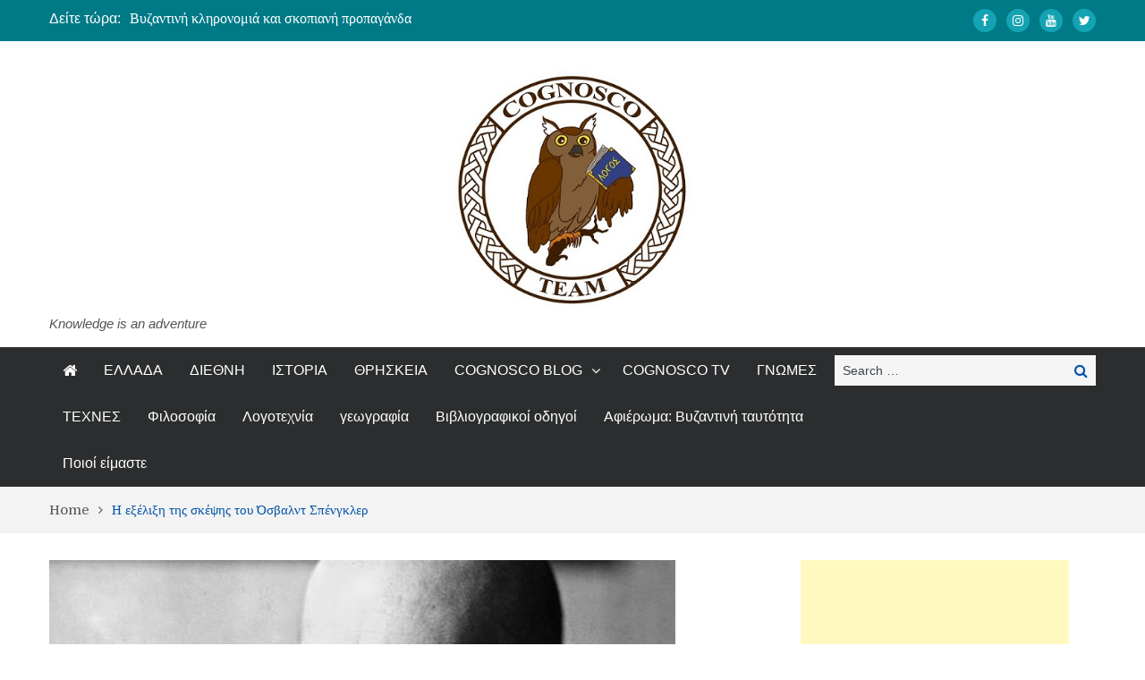

--- FILE ---
content_type: text/html; charset=UTF-8
request_url: https://cognoscoteam.gr/archives/26586
body_size: 33249
content:
<!DOCTYPE html> <html lang="el"><head>
	    <meta charset="UTF-8">
    <meta name="viewport" content="width=device-width, initial-scale=1">
    <link rel="profile" href="http://gmpg.org/xfn/11">
    <link rel="pingback" href="https://cognoscoteam.gr/xmlrpc.php">
    <meta name="format-detection" content="telephone=no">
    <meta http-equiv="X-UA-Compatible" content="IE=edge">
    <meta name='robots' content='index, follow, max-image-preview:large, max-snippet:-1, max-video-preview:-1' />
	<style>img:is([sizes="auto" i], [sizes^="auto," i]) { contain-intrinsic-size: 3000px 1500px }</style>
	
<!-- Open Graph Meta Tags generated by MashShare 4.0.47 - https://mashshare.net -->
<meta property="og:type" content="article" /> 
<meta property="og:title" content="Η εξέλιξη της σκέψης του Όσβαλντ Σπένγκλερ" />
<meta property="og:description" content="Από την&amp;nbsp;Παρακμή της Δύσης&amp;nbsp;στο&amp;nbsp;Ο Άνθρωπος και η Τεχνική    Του ΓΙΩΡΓΟΥ ΔΡΙΤΣΑ    Είναι συχνό το φαινόμενο να ακούμε τη μομφή, κατά του σύγχρονου Δυτικού Πολιτισμού, πως αυτός βρίσκεται σε μια κατάσταση «παρακμής και αποσύνθεσης». Αυτή η θέση υιοθετήθηκε" />
<meta property="og:image" content="https://cognoscoteam.gr/wp-content/uploads/2019/06/oswald-spengler.jpg" />
<meta property="og:url" content="https://cognoscoteam.gr/archives/26586" />
<meta property="og:site_name" content="Cognosco Team" />
<meta property="article:published_time" content="2021-05-25T13:22:48+03:00" />
<meta property="article:modified_time" content="2021-05-25T13:22:52+03:00" />
<meta property="og:updated_time" content="2021-05-25T13:22:52+03:00" />
<!-- Open Graph Meta Tags generated by MashShare 4.0.47 - https://www.mashshare.net -->
<!-- Twitter Card generated by MashShare 4.0.47 - https://www.mashshare.net -->
<meta property="og:image:width" content="700" />
<meta property="og:image:height" content="440" />
<meta name="twitter:card" content="summary_large_image">
<meta name="twitter:title" content="Η εξέλιξη της σκέψης του Όσβαλντ Σπένγκλερ">
<meta name="twitter:description" content="Από την&amp;nbsp;Παρακμή της Δύσης&amp;nbsp;στο&amp;nbsp;Ο Άνθρωπος και η Τεχνική    Του ΓΙΩΡΓΟΥ ΔΡΙΤΣΑ    Είναι συχνό το φαινόμενο να ακούμε τη μομφή, κατά του σύγχρονου Δυτικού Πολιτισμού, πως αυτός βρίσκεται σε μια κατάσταση «παρακμής και αποσύνθεσης». Αυτή η θέση υιοθετήθηκε">
<meta name="twitter:image" content="https://cognoscoteam.gr/wp-content/uploads/2019/06/oswald-spengler.jpg">
<!-- Twitter Card generated by MashShare 4.0.47 - https://www.mashshare.net -->


	<!-- This site is optimized with the Yoast SEO plugin v26.4 - https://yoast.com/wordpress/plugins/seo/ -->
	<title>Η εξέλιξη της σκέψης του Όσβαλντ Σπένγκλερ - Cognosco Team</title>
	<link rel="canonical" href="https://cognoscoteam.gr/archives/26586" />
	<meta property="og:locale" content="el_GR" />
	<meta property="og:type" content="article" />
	<meta property="og:title" content="Η εξέλιξη της σκέψης του Όσβαλντ Σπένγκλερ - Cognosco Team" />
	<meta property="og:description" content="Από την&nbsp;Παρακμή της Δύσης&nbsp;στο&nbsp;Ο Άνθρωπος και η Τεχνική Του ΓΙΩΡΓΟΥ ΔΡΙΤΣΑ Είναι συχνό το φαινόμενο να ακούμε τη μομφή, κατά του σύγχρονου Δυτικού Πολιτισμού, πως αυτός βρίσκεται σε μια κατάσταση «παρακμής και αποσύνθεσης». Αυτή η θέση υιοθετήθηκε και υιοθετείται από όλες τις πολιτικές παρατάξεις κατά καιρούς. Αυτό, όμως, που γνωρίζουν μόνο λίγοι είναι ότι την [&hellip;]" />
	<meta property="og:url" content="https://cognoscoteam.gr/archives/26586" />
	<meta property="og:site_name" content="Cognosco Team" />
	<meta property="article:published_time" content="2021-05-25T10:22:48+00:00" />
	<meta property="article:modified_time" content="2021-05-25T10:22:52+00:00" />
	<meta property="og:image" content="https://cognoscoteam.gr/wp-content/uploads/2019/06/oswald-spengler.jpg" />
	<meta property="og:image:width" content="700" />
	<meta property="og:image:height" content="440" />
	<meta property="og:image:type" content="image/jpeg" />
	<meta name="author" content="Μιχάλης Ρέττος" />
	<meta name="twitter:card" content="summary_large_image" />
	<meta name="twitter:label1" content="Συντάχθηκε από" />
	<meta name="twitter:data1" content="Μιχάλης Ρέττος" />
	<script type="application/ld+json" class="yoast-schema-graph">{"@context":"https://schema.org","@graph":[{"@type":"Article","@id":"https://cognoscoteam.gr/archives/26586#article","isPartOf":{"@id":"https://cognoscoteam.gr/archives/26586"},"author":{"name":"Μιχάλης Ρέττος","@id":"https://cognoscoteam.gr/#/schema/person/ed82aee7f7c44daab80c04cda9d00683"},"headline":"Η εξέλιξη της σκέψης του Όσβαλντ Σπένγκλερ","datePublished":"2021-05-25T10:22:48+00:00","dateModified":"2021-05-25T10:22:52+00:00","mainEntityOfPage":{"@id":"https://cognoscoteam.gr/archives/26586"},"wordCount":32,"commentCount":0,"publisher":{"@id":"https://cognoscoteam.gr/#organization"},"image":{"@id":"https://cognoscoteam.gr/archives/26586#primaryimage"},"thumbnailUrl":"https://cognoscoteam.gr/wp-content/uploads/2019/06/oswald-spengler.jpg","keywords":["Γιώργος Δρίτσας","Γνώμες","Δυτικός Πολιτισμός","Όσβαλντ Σπένγκλερ","Φιλοσοφία","φιλοσοφία της ιστορίας"],"articleSection":["ΓΝΩΜΕΣ"],"inLanguage":"el","potentialAction":[{"@type":"CommentAction","name":"Comment","target":["https://cognoscoteam.gr/archives/26586#respond"]}]},{"@type":"WebPage","@id":"https://cognoscoteam.gr/archives/26586","url":"https://cognoscoteam.gr/archives/26586","name":"Η εξέλιξη της σκέψης του Όσβαλντ Σπένγκλερ - Cognosco Team","isPartOf":{"@id":"https://cognoscoteam.gr/#website"},"primaryImageOfPage":{"@id":"https://cognoscoteam.gr/archives/26586#primaryimage"},"image":{"@id":"https://cognoscoteam.gr/archives/26586#primaryimage"},"thumbnailUrl":"https://cognoscoteam.gr/wp-content/uploads/2019/06/oswald-spengler.jpg","datePublished":"2021-05-25T10:22:48+00:00","dateModified":"2021-05-25T10:22:52+00:00","breadcrumb":{"@id":"https://cognoscoteam.gr/archives/26586#breadcrumb"},"inLanguage":"el","potentialAction":[{"@type":"ReadAction","target":["https://cognoscoteam.gr/archives/26586"]}]},{"@type":"ImageObject","inLanguage":"el","@id":"https://cognoscoteam.gr/archives/26586#primaryimage","url":"https://cognoscoteam.gr/wp-content/uploads/2019/06/oswald-spengler.jpg","contentUrl":"https://cognoscoteam.gr/wp-content/uploads/2019/06/oswald-spengler.jpg","width":700,"height":440},{"@type":"BreadcrumbList","@id":"https://cognoscoteam.gr/archives/26586#breadcrumb","itemListElement":[{"@type":"ListItem","position":1,"name":"Αρχική","item":"https://cognoscoteam.gr/"},{"@type":"ListItem","position":2,"name":"Η εξέλιξη της σκέψης του Όσβαλντ Σπένγκλερ"}]},{"@type":"WebSite","@id":"https://cognoscoteam.gr/#website","url":"https://cognoscoteam.gr/","name":"Cognosco Team","description":"Knowledge is an adventure","publisher":{"@id":"https://cognoscoteam.gr/#organization"},"potentialAction":[{"@type":"SearchAction","target":{"@type":"EntryPoint","urlTemplate":"https://cognoscoteam.gr/?s={search_term_string}"},"query-input":{"@type":"PropertyValueSpecification","valueRequired":true,"valueName":"search_term_string"}}],"inLanguage":"el"},{"@type":"Organization","@id":"https://cognoscoteam.gr/#organization","name":"Cognosco Team","url":"https://cognoscoteam.gr/","logo":{"@type":"ImageObject","inLanguage":"el","@id":"https://cognoscoteam.gr/#/schema/logo/image/","url":"https://cognoscoteam.gr/wp-content/uploads/2018/05/Untitled-11-1.jpg","contentUrl":"https://cognoscoteam.gr/wp-content/uploads/2018/05/Untitled-11-1.jpg","width":1529,"height":350,"caption":"Cognosco Team"},"image":{"@id":"https://cognoscoteam.gr/#/schema/logo/image/"}},{"@type":"Person","@id":"https://cognoscoteam.gr/#/schema/person/ed82aee7f7c44daab80c04cda9d00683","name":"Μιχάλης Ρέττος","image":{"@type":"ImageObject","inLanguage":"el","@id":"https://cognoscoteam.gr/#/schema/person/image/","url":"https://secure.gravatar.com/avatar/ce2bef2847c7b42e19f6adb608a5a82baf40452b2bc9fc0b9b35801706ae4b7d?s=96&d=mm&r=g","contentUrl":"https://secure.gravatar.com/avatar/ce2bef2847c7b42e19f6adb608a5a82baf40452b2bc9fc0b9b35801706ae4b7d?s=96&d=mm&r=g","caption":"Μιχάλης Ρέττος"},"url":"https://cognoscoteam.gr/archives/author/mixrettos"}]}</script>
	<!-- / Yoast SEO plugin. -->


<link rel='dns-prefetch' href='//fonts.googleapis.com' />
<link rel="alternate" type="application/rss+xml" title="Ροή RSS &raquo; Cognosco Team" href="https://cognoscoteam.gr/feed" />
<link rel="alternate" type="application/rss+xml" title="Ροή Σχολίων &raquo; Cognosco Team" href="https://cognoscoteam.gr/comments/feed" />
<link rel="alternate" type="application/rss+xml" title="Ροή Σχολίων Cognosco Team &raquo; Η εξέλιξη της σκέψης του Όσβαλντ Σπένγκλερ" href="https://cognoscoteam.gr/archives/26586/feed" />
<script type="text/javascript">
/* <![CDATA[ */
window._wpemojiSettings = {"baseUrl":"https:\/\/s.w.org\/images\/core\/emoji\/16.0.1\/72x72\/","ext":".png","svgUrl":"https:\/\/s.w.org\/images\/core\/emoji\/16.0.1\/svg\/","svgExt":".svg","source":{"concatemoji":"https:\/\/cognoscoteam.gr\/wp-includes\/js\/wp-emoji-release.min.js?ver=6.8.3"}};
/*! This file is auto-generated */
!function(s,n){var o,i,e;function c(e){try{var t={supportTests:e,timestamp:(new Date).valueOf()};sessionStorage.setItem(o,JSON.stringify(t))}catch(e){}}function p(e,t,n){e.clearRect(0,0,e.canvas.width,e.canvas.height),e.fillText(t,0,0);var t=new Uint32Array(e.getImageData(0,0,e.canvas.width,e.canvas.height).data),a=(e.clearRect(0,0,e.canvas.width,e.canvas.height),e.fillText(n,0,0),new Uint32Array(e.getImageData(0,0,e.canvas.width,e.canvas.height).data));return t.every(function(e,t){return e===a[t]})}function u(e,t){e.clearRect(0,0,e.canvas.width,e.canvas.height),e.fillText(t,0,0);for(var n=e.getImageData(16,16,1,1),a=0;a<n.data.length;a++)if(0!==n.data[a])return!1;return!0}function f(e,t,n,a){switch(t){case"flag":return n(e,"\ud83c\udff3\ufe0f\u200d\u26a7\ufe0f","\ud83c\udff3\ufe0f\u200b\u26a7\ufe0f")?!1:!n(e,"\ud83c\udde8\ud83c\uddf6","\ud83c\udde8\u200b\ud83c\uddf6")&&!n(e,"\ud83c\udff4\udb40\udc67\udb40\udc62\udb40\udc65\udb40\udc6e\udb40\udc67\udb40\udc7f","\ud83c\udff4\u200b\udb40\udc67\u200b\udb40\udc62\u200b\udb40\udc65\u200b\udb40\udc6e\u200b\udb40\udc67\u200b\udb40\udc7f");case"emoji":return!a(e,"\ud83e\udedf")}return!1}function g(e,t,n,a){var r="undefined"!=typeof WorkerGlobalScope&&self instanceof WorkerGlobalScope?new OffscreenCanvas(300,150):s.createElement("canvas"),o=r.getContext("2d",{willReadFrequently:!0}),i=(o.textBaseline="top",o.font="600 32px Arial",{});return e.forEach(function(e){i[e]=t(o,e,n,a)}),i}function t(e){var t=s.createElement("script");t.src=e,t.defer=!0,s.head.appendChild(t)}"undefined"!=typeof Promise&&(o="wpEmojiSettingsSupports",i=["flag","emoji"],n.supports={everything:!0,everythingExceptFlag:!0},e=new Promise(function(e){s.addEventListener("DOMContentLoaded",e,{once:!0})}),new Promise(function(t){var n=function(){try{var e=JSON.parse(sessionStorage.getItem(o));if("object"==typeof e&&"number"==typeof e.timestamp&&(new Date).valueOf()<e.timestamp+604800&&"object"==typeof e.supportTests)return e.supportTests}catch(e){}return null}();if(!n){if("undefined"!=typeof Worker&&"undefined"!=typeof OffscreenCanvas&&"undefined"!=typeof URL&&URL.createObjectURL&&"undefined"!=typeof Blob)try{var e="postMessage("+g.toString()+"("+[JSON.stringify(i),f.toString(),p.toString(),u.toString()].join(",")+"));",a=new Blob([e],{type:"text/javascript"}),r=new Worker(URL.createObjectURL(a),{name:"wpTestEmojiSupports"});return void(r.onmessage=function(e){c(n=e.data),r.terminate(),t(n)})}catch(e){}c(n=g(i,f,p,u))}t(n)}).then(function(e){for(var t in e)n.supports[t]=e[t],n.supports.everything=n.supports.everything&&n.supports[t],"flag"!==t&&(n.supports.everythingExceptFlag=n.supports.everythingExceptFlag&&n.supports[t]);n.supports.everythingExceptFlag=n.supports.everythingExceptFlag&&!n.supports.flag,n.DOMReady=!1,n.readyCallback=function(){n.DOMReady=!0}}).then(function(){return e}).then(function(){var e;n.supports.everything||(n.readyCallback(),(e=n.source||{}).concatemoji?t(e.concatemoji):e.wpemoji&&e.twemoji&&(t(e.twemoji),t(e.wpemoji)))}))}((window,document),window._wpemojiSettings);
/* ]]> */
</script>
<link rel='stylesheet' id='dashicons-css' href='https://cognoscoteam.gr/wp-includes/css/dashicons.min.css?ver=6.8.3' type='text/css' media='all' />
<link rel='stylesheet' id='post-views-counter-frontend-css' href='https://cognoscoteam.gr/wp-content/plugins/post-views-counter/css/frontend.min.css?ver=1.5.9' type='text/css' media='all' />
<style id='wp-emoji-styles-inline-css' type='text/css'>

	img.wp-smiley, img.emoji {
		display: inline !important;
		border: none !important;
		box-shadow: none !important;
		height: 1em !important;
		width: 1em !important;
		margin: 0 0.07em !important;
		vertical-align: -0.1em !important;
		background: none !important;
		padding: 0 !important;
	}
</style>
<link rel='stylesheet' id='wp-block-library-css' href='https://cognoscoteam.gr/wp-includes/css/dist/block-library/style.min.css?ver=6.8.3' type='text/css' media='all' />
<style id='classic-theme-styles-inline-css' type='text/css'>
/*! This file is auto-generated */
.wp-block-button__link{color:#fff;background-color:#32373c;border-radius:9999px;box-shadow:none;text-decoration:none;padding:calc(.667em + 2px) calc(1.333em + 2px);font-size:1.125em}.wp-block-file__button{background:#32373c;color:#fff;text-decoration:none}
</style>
<link rel='stylesheet' id='quads-style-css-css' href='https://cognoscoteam.gr/wp-content/plugins/quick-adsense-reloaded/includes/gutenberg/dist/blocks.style.build.css?ver=2.0.95' type='text/css' media='all' />
<style id='global-styles-inline-css' type='text/css'>
:root{--wp--preset--aspect-ratio--square: 1;--wp--preset--aspect-ratio--4-3: 4/3;--wp--preset--aspect-ratio--3-4: 3/4;--wp--preset--aspect-ratio--3-2: 3/2;--wp--preset--aspect-ratio--2-3: 2/3;--wp--preset--aspect-ratio--16-9: 16/9;--wp--preset--aspect-ratio--9-16: 9/16;--wp--preset--color--black: #000000;--wp--preset--color--cyan-bluish-gray: #abb8c3;--wp--preset--color--white: #ffffff;--wp--preset--color--pale-pink: #f78da7;--wp--preset--color--vivid-red: #cf2e2e;--wp--preset--color--luminous-vivid-orange: #ff6900;--wp--preset--color--luminous-vivid-amber: #fcb900;--wp--preset--color--light-green-cyan: #7bdcb5;--wp--preset--color--vivid-green-cyan: #00d084;--wp--preset--color--pale-cyan-blue: #8ed1fc;--wp--preset--color--vivid-cyan-blue: #0693e3;--wp--preset--color--vivid-purple: #9b51e0;--wp--preset--gradient--vivid-cyan-blue-to-vivid-purple: linear-gradient(135deg,rgba(6,147,227,1) 0%,rgb(155,81,224) 100%);--wp--preset--gradient--light-green-cyan-to-vivid-green-cyan: linear-gradient(135deg,rgb(122,220,180) 0%,rgb(0,208,130) 100%);--wp--preset--gradient--luminous-vivid-amber-to-luminous-vivid-orange: linear-gradient(135deg,rgba(252,185,0,1) 0%,rgba(255,105,0,1) 100%);--wp--preset--gradient--luminous-vivid-orange-to-vivid-red: linear-gradient(135deg,rgba(255,105,0,1) 0%,rgb(207,46,46) 100%);--wp--preset--gradient--very-light-gray-to-cyan-bluish-gray: linear-gradient(135deg,rgb(238,238,238) 0%,rgb(169,184,195) 100%);--wp--preset--gradient--cool-to-warm-spectrum: linear-gradient(135deg,rgb(74,234,220) 0%,rgb(151,120,209) 20%,rgb(207,42,186) 40%,rgb(238,44,130) 60%,rgb(251,105,98) 80%,rgb(254,248,76) 100%);--wp--preset--gradient--blush-light-purple: linear-gradient(135deg,rgb(255,206,236) 0%,rgb(152,150,240) 100%);--wp--preset--gradient--blush-bordeaux: linear-gradient(135deg,rgb(254,205,165) 0%,rgb(254,45,45) 50%,rgb(107,0,62) 100%);--wp--preset--gradient--luminous-dusk: linear-gradient(135deg,rgb(255,203,112) 0%,rgb(199,81,192) 50%,rgb(65,88,208) 100%);--wp--preset--gradient--pale-ocean: linear-gradient(135deg,rgb(255,245,203) 0%,rgb(182,227,212) 50%,rgb(51,167,181) 100%);--wp--preset--gradient--electric-grass: linear-gradient(135deg,rgb(202,248,128) 0%,rgb(113,206,126) 100%);--wp--preset--gradient--midnight: linear-gradient(135deg,rgb(2,3,129) 0%,rgb(40,116,252) 100%);--wp--preset--font-size--small: 13px;--wp--preset--font-size--medium: 20px;--wp--preset--font-size--large: 36px;--wp--preset--font-size--x-large: 42px;--wp--preset--spacing--20: 0.44rem;--wp--preset--spacing--30: 0.67rem;--wp--preset--spacing--40: 1rem;--wp--preset--spacing--50: 1.5rem;--wp--preset--spacing--60: 2.25rem;--wp--preset--spacing--70: 3.38rem;--wp--preset--spacing--80: 5.06rem;--wp--preset--shadow--natural: 6px 6px 9px rgba(0, 0, 0, 0.2);--wp--preset--shadow--deep: 12px 12px 50px rgba(0, 0, 0, 0.4);--wp--preset--shadow--sharp: 6px 6px 0px rgba(0, 0, 0, 0.2);--wp--preset--shadow--outlined: 6px 6px 0px -3px rgba(255, 255, 255, 1), 6px 6px rgba(0, 0, 0, 1);--wp--preset--shadow--crisp: 6px 6px 0px rgba(0, 0, 0, 1);}:where(.is-layout-flex){gap: 0.5em;}:where(.is-layout-grid){gap: 0.5em;}body .is-layout-flex{display: flex;}.is-layout-flex{flex-wrap: wrap;align-items: center;}.is-layout-flex > :is(*, div){margin: 0;}body .is-layout-grid{display: grid;}.is-layout-grid > :is(*, div){margin: 0;}:where(.wp-block-columns.is-layout-flex){gap: 2em;}:where(.wp-block-columns.is-layout-grid){gap: 2em;}:where(.wp-block-post-template.is-layout-flex){gap: 1.25em;}:where(.wp-block-post-template.is-layout-grid){gap: 1.25em;}.has-black-color{color: var(--wp--preset--color--black) !important;}.has-cyan-bluish-gray-color{color: var(--wp--preset--color--cyan-bluish-gray) !important;}.has-white-color{color: var(--wp--preset--color--white) !important;}.has-pale-pink-color{color: var(--wp--preset--color--pale-pink) !important;}.has-vivid-red-color{color: var(--wp--preset--color--vivid-red) !important;}.has-luminous-vivid-orange-color{color: var(--wp--preset--color--luminous-vivid-orange) !important;}.has-luminous-vivid-amber-color{color: var(--wp--preset--color--luminous-vivid-amber) !important;}.has-light-green-cyan-color{color: var(--wp--preset--color--light-green-cyan) !important;}.has-vivid-green-cyan-color{color: var(--wp--preset--color--vivid-green-cyan) !important;}.has-pale-cyan-blue-color{color: var(--wp--preset--color--pale-cyan-blue) !important;}.has-vivid-cyan-blue-color{color: var(--wp--preset--color--vivid-cyan-blue) !important;}.has-vivid-purple-color{color: var(--wp--preset--color--vivid-purple) !important;}.has-black-background-color{background-color: var(--wp--preset--color--black) !important;}.has-cyan-bluish-gray-background-color{background-color: var(--wp--preset--color--cyan-bluish-gray) !important;}.has-white-background-color{background-color: var(--wp--preset--color--white) !important;}.has-pale-pink-background-color{background-color: var(--wp--preset--color--pale-pink) !important;}.has-vivid-red-background-color{background-color: var(--wp--preset--color--vivid-red) !important;}.has-luminous-vivid-orange-background-color{background-color: var(--wp--preset--color--luminous-vivid-orange) !important;}.has-luminous-vivid-amber-background-color{background-color: var(--wp--preset--color--luminous-vivid-amber) !important;}.has-light-green-cyan-background-color{background-color: var(--wp--preset--color--light-green-cyan) !important;}.has-vivid-green-cyan-background-color{background-color: var(--wp--preset--color--vivid-green-cyan) !important;}.has-pale-cyan-blue-background-color{background-color: var(--wp--preset--color--pale-cyan-blue) !important;}.has-vivid-cyan-blue-background-color{background-color: var(--wp--preset--color--vivid-cyan-blue) !important;}.has-vivid-purple-background-color{background-color: var(--wp--preset--color--vivid-purple) !important;}.has-black-border-color{border-color: var(--wp--preset--color--black) !important;}.has-cyan-bluish-gray-border-color{border-color: var(--wp--preset--color--cyan-bluish-gray) !important;}.has-white-border-color{border-color: var(--wp--preset--color--white) !important;}.has-pale-pink-border-color{border-color: var(--wp--preset--color--pale-pink) !important;}.has-vivid-red-border-color{border-color: var(--wp--preset--color--vivid-red) !important;}.has-luminous-vivid-orange-border-color{border-color: var(--wp--preset--color--luminous-vivid-orange) !important;}.has-luminous-vivid-amber-border-color{border-color: var(--wp--preset--color--luminous-vivid-amber) !important;}.has-light-green-cyan-border-color{border-color: var(--wp--preset--color--light-green-cyan) !important;}.has-vivid-green-cyan-border-color{border-color: var(--wp--preset--color--vivid-green-cyan) !important;}.has-pale-cyan-blue-border-color{border-color: var(--wp--preset--color--pale-cyan-blue) !important;}.has-vivid-cyan-blue-border-color{border-color: var(--wp--preset--color--vivid-cyan-blue) !important;}.has-vivid-purple-border-color{border-color: var(--wp--preset--color--vivid-purple) !important;}.has-vivid-cyan-blue-to-vivid-purple-gradient-background{background: var(--wp--preset--gradient--vivid-cyan-blue-to-vivid-purple) !important;}.has-light-green-cyan-to-vivid-green-cyan-gradient-background{background: var(--wp--preset--gradient--light-green-cyan-to-vivid-green-cyan) !important;}.has-luminous-vivid-amber-to-luminous-vivid-orange-gradient-background{background: var(--wp--preset--gradient--luminous-vivid-amber-to-luminous-vivid-orange) !important;}.has-luminous-vivid-orange-to-vivid-red-gradient-background{background: var(--wp--preset--gradient--luminous-vivid-orange-to-vivid-red) !important;}.has-very-light-gray-to-cyan-bluish-gray-gradient-background{background: var(--wp--preset--gradient--very-light-gray-to-cyan-bluish-gray) !important;}.has-cool-to-warm-spectrum-gradient-background{background: var(--wp--preset--gradient--cool-to-warm-spectrum) !important;}.has-blush-light-purple-gradient-background{background: var(--wp--preset--gradient--blush-light-purple) !important;}.has-blush-bordeaux-gradient-background{background: var(--wp--preset--gradient--blush-bordeaux) !important;}.has-luminous-dusk-gradient-background{background: var(--wp--preset--gradient--luminous-dusk) !important;}.has-pale-ocean-gradient-background{background: var(--wp--preset--gradient--pale-ocean) !important;}.has-electric-grass-gradient-background{background: var(--wp--preset--gradient--electric-grass) !important;}.has-midnight-gradient-background{background: var(--wp--preset--gradient--midnight) !important;}.has-small-font-size{font-size: var(--wp--preset--font-size--small) !important;}.has-medium-font-size{font-size: var(--wp--preset--font-size--medium) !important;}.has-large-font-size{font-size: var(--wp--preset--font-size--large) !important;}.has-x-large-font-size{font-size: var(--wp--preset--font-size--x-large) !important;}
:where(.wp-block-post-template.is-layout-flex){gap: 1.25em;}:where(.wp-block-post-template.is-layout-grid){gap: 1.25em;}
:where(.wp-block-columns.is-layout-flex){gap: 2em;}:where(.wp-block-columns.is-layout-grid){gap: 2em;}
:root :where(.wp-block-pullquote){font-size: 1.5em;line-height: 1.6;}
</style>
<link rel='stylesheet' id='mashsb-styles-css' href='https://cognoscoteam.gr/wp-content/plugins/mashsharer/assets/css/mashsb.min.css?ver=4.0.47' type='text/css' media='all' />
<style id='mashsb-styles-inline-css' type='text/css'>
.mashsb-count {color:#cccccc;}@media only screen and (min-width:568px){.mashsb-buttons a {min-width: 177px;}}
</style>
<link rel='stylesheet' id='seraph-pds-MathJax-CHtml-css' href='https://cognoscoteam.gr/wp-content/plugins/seraphinite-post-docx-source/Ext/MathJax/CHtml.css?ver=2.16.14' type='text/css' media='all' />
<link rel='stylesheet' id='pt-magazine-fonts-css' href='//fonts.googleapis.com/css?family=Domine%3A400%2C700%7CMontserrat%3A300%2C400%2C500%2C600%2C700&#038;subset=latin%2Clatin-ext' type='text/css' media='all' />
<link rel='stylesheet' id='jquery-meanmenu-css' href='https://cognoscoteam.gr/wp-content/themes/pt-magazine/assets/third-party/meanmenu/meanmenu.css?ver=6.8.3' type='text/css' media='all' />
<link rel='stylesheet' id='font-awesome-css' href='https://cognoscoteam.gr/wp-content/themes/pt-magazine/assets/third-party/font-awesome/css/font-awesome.min.css?ver=4.7.0' type='text/css' media='all' />
<link rel='stylesheet' id='jquery-slick-css' href='https://cognoscoteam.gr/wp-content/themes/pt-magazine/assets/third-party/slick/slick.css?ver=1.6.0' type='text/css' media='all' />
<link rel='stylesheet' id='pt-magazine-style-css' href='https://cognoscoteam.gr/wp-content/themes/pt-magazine/style.css?ver=6.8.3' type='text/css' media='all' />
<style id='quads-styles-inline-css' type='text/css'>

    .quads-location ins.adsbygoogle {
        background: transparent !important;
    }.quads-location .quads_rotator_img{ opacity:1 !important;}
    .quads.quads_ad_container { display: grid; grid-template-columns: auto; grid-gap: 10px; padding: 10px; }
    .grid_image{animation: fadeIn 0.5s;-webkit-animation: fadeIn 0.5s;-moz-animation: fadeIn 0.5s;
        -o-animation: fadeIn 0.5s;-ms-animation: fadeIn 0.5s;}
    .quads-ad-label { font-size: 12px; text-align: center; color: #333;}
    .quads_click_impression { display: none;} .quads-location, .quads-ads-space{max-width:100%;} @media only screen and (max-width: 480px) { .quads-ads-space, .penci-builder-element .quads-ads-space{max-width:340px;}}
</style>
<script type="text/javascript" src="https://cognoscoteam.gr/wp-includes/js/jquery/jquery.min.js?ver=3.7.1" id="jquery-core-js"></script>
<script type="text/javascript" src="https://cognoscoteam.gr/wp-includes/js/jquery/jquery-migrate.min.js?ver=3.4.1" id="jquery-migrate-js"></script>
<script type="text/javascript" id="mashsb-js-extra">
/* <![CDATA[ */
var mashsb = {"shares":"0","round_shares":"1","animate_shares":"0","dynamic_buttons":"0","share_url":"https:\/\/cognoscoteam.gr\/archives\/26586","title":"%CE%97+%CE%B5%CE%BE%CE%AD%CE%BB%CE%B9%CE%BE%CE%B7+%CF%84%CE%B7%CF%82+%CF%83%CE%BA%CE%AD%CF%88%CE%B7%CF%82+%CF%84%CE%BF%CF%85+%CE%8C%CF%83%CE%B2%CE%B1%CE%BB%CE%BD%CF%84+%CE%A3%CF%80%CE%AD%CE%BD%CE%B3%CE%BA%CE%BB%CE%B5%CF%81","image":"https:\/\/cognoscoteam.gr\/wp-content\/uploads\/2019\/06\/oswald-spengler.jpg","desc":"\u0391\u03c0\u03cc \u03c4\u03b7\u03bd\u00a0\u03a0\u03b1\u03c1\u03b1\u03ba\u03bc\u03ae \u03c4\u03b7\u03c2 \u0394\u03cd\u03c3\u03b7\u03c2\u00a0\u03c3\u03c4\u03bf\u00a0\u039f \u0386\u03bd\u03b8\u03c1\u03c9\u03c0\u03bf\u03c2 \u03ba\u03b1\u03b9 \u03b7 \u03a4\u03b5\u03c7\u03bd\u03b9\u03ba\u03ae\n\n\n\n\u03a4\u03bf\u03c5 \u0393\u0399\u03a9\u03a1\u0393\u039f\u03a5 \u0394\u03a1\u0399\u03a4\u03a3\u0391\n\n\n\n\u0395\u03af\u03bd\u03b1\u03b9 \u03c3\u03c5\u03c7\u03bd\u03cc \u03c4\u03bf \u03c6\u03b1\u03b9\u03bd\u03cc\u03bc\u03b5\u03bd\u03bf \u03bd\u03b1 \u03b1\u03ba\u03bf\u03cd\u03bc\u03b5 \u03c4\u03b7 \u03bc\u03bf\u03bc\u03c6\u03ae, \u03ba\u03b1\u03c4\u03ac \u03c4\u03bf\u03c5 \u03c3\u03cd\u03b3\u03c7\u03c1\u03bf\u03bd\u03bf\u03c5 \u0394\u03c5\u03c4\u03b9\u03ba\u03bf\u03cd \u03a0\u03bf\u03bb\u03b9\u03c4\u03b9\u03c3\u03bc\u03bf\u03cd, \u03c0\u03c9\u03c2 \u03b1\u03c5\u03c4\u03cc\u03c2 \u03b2\u03c1\u03af\u03c3\u03ba\u03b5\u03c4\u03b1\u03b9 \u03c3\u03b5 \u03bc\u03b9\u03b1 \u03ba\u03b1\u03c4\u03ac\u03c3\u03c4\u03b1\u03c3\u03b7 \u00ab\u03c0\u03b1\u03c1\u03b1\u03ba\u03bc\u03ae\u03c2 \u03ba\u03b1\u03b9 \u03b1\u03c0\u03bf\u03c3\u03cd\u03bd\u03b8\u03b5\u03c3\u03b7\u03c2\u00bb. \u0391\u03c5\u03c4\u03ae \u03b7 \u03b8\u03ad\u03c3\u03b7 \u03c5\u03b9\u03bf\u03b8\u03b5\u03c4\u03ae\u03b8\u03b7\u03ba\u03b5 \u2026","hashtag":"","subscribe":"content","subscribe_url":"","activestatus":"1","singular":"1","twitter_popup":"1","refresh":"0","nonce":"b47888dbca","postid":"26586","servertime":"1764858204","ajaxurl":"https:\/\/cognoscoteam.gr\/wp-admin\/admin-ajax.php"};
/* ]]> */
</script>
<script type="text/javascript" src="https://cognoscoteam.gr/wp-content/plugins/mashsharer/assets/js/mashsb.min.js?ver=4.0.47" id="mashsb-js"></script>
<script type="text/javascript" src="https://cognoscoteam.gr/wp-content/plugins/seraphinite-post-docx-source/View.js?pk=Base&amp;ver=2.16.14" id="seraph_pds_View-js"></script>
<link rel="https://api.w.org/" href="https://cognoscoteam.gr/wp-json/" /><link rel="alternate" title="JSON" type="application/json" href="https://cognoscoteam.gr/wp-json/wp/v2/posts/26586" /><link rel="EditURI" type="application/rsd+xml" title="RSD" href="https://cognoscoteam.gr/xmlrpc.php?rsd" />
<meta name="generator" content="WordPress 6.8.3" />
<link rel='shortlink' href='https://cognoscoteam.gr/?p=26586' />
<link rel="alternate" title="oEmbed (JSON)" type="application/json+oembed" href="https://cognoscoteam.gr/wp-json/oembed/1.0/embed?url=https%3A%2F%2Fcognoscoteam.gr%2Farchives%2F26586" />
<link rel="alternate" title="oEmbed (XML)" type="text/xml+oembed" href="https://cognoscoteam.gr/wp-json/oembed/1.0/embed?url=https%3A%2F%2Fcognoscoteam.gr%2Farchives%2F26586&#038;format=xml" />
<!-- analytics-code google analytics tracking code --><script>
	(function(i,s,o,g,r,a,m){i['GoogleAnalyticsObject']=r;i[r]=i[r]||function(){
			(i[r].q=i[r].q||[]).push(arguments)},i[r].l=1*new Date();a=s.createElement(o),
		m=s.getElementsByTagName(o)[0];a.async=1;a.src=g;m.parentNode.insertBefore(a,m)
	})(window,document,'script','//www.google-analytics.com/analytics.js','ga');

	ga('create', 'UA-113903442-1', 'auto');
	ga('send', 'pageview');

</script><!--  --><script src="//pagead2.googlesyndication.com/pagead/js/adsbygoogle.js"></script><script>document.cookie = 'quads_browser_width='+screen.width;</script><link rel="pingback" href="https://cognoscoteam.gr/xmlrpc.php">               
            
        <style type="text/css">

            .comment-navigation .nav-previous,
            .posts-navigation .nav-previous,
            .comment-navigation .nav-next,
            .posts-navigation .nav-next,
            #infinite-handle span,
            .comment-navigation .nav-previous:hover,
            .posts-navigation .nav-previous:hover,
            .comment-navigation .nav-next:hover,
             #infinite-handle span:hover,
             #home-page-widget-area .widget-title span::before,
             #home-page-widget-area .widget-title span::after,
             .home-icon.active-true a,
             .home-icon a:hover,
             .slick-prev,
             .slick-next,
             .slick-prev:hover,
             .slick-next:hover,
             .section-title-center h2:before,
             .sidebar .widget_search button,
             .search-no-results .no-results.not-found form.search-form input[type="submit"],
             .search-no-results .no-results.not-found form.search-form button[type="submit"],
             .search-no-results .no-results.not-found  form.search-form input[type="submit"]:hover,
             .search-no-results .no-results.not-found form.search-form button[type="submit"]:hover,
             .error-404.not-found  form.search-form input[type="submit"],
             .error-404.not-found  form.search-form button[type="submit"],
             .error-404.not-found  form.search-form input[type="submit"]:hover,
             .error-404.not-found  form.search-form button[type="submit"]:hover,
             #footer-widgets .widget_search button,
             .scrollup,
             .mean-container .mean-nav ul li a,
             .mean-container .mean-nav ul li a:hover{
                background: #0054a8;
            }

            a,
            a:visited,
            a.button:visited:hover,
            a:hover,
            a:focus,
            a:active,
            .home.page .header-collapse ul li a:hover,
            .post-navigation .nav-links .nav-previous:hover a,
            .post-navigation .nav-links .nav-next:hover a,
            .post-navigation .nav-links .nav-previous:hover:before,
            .post-navigation .nav-links .nav-next:hover:after,
            .entry-meta > span::before,
            .entry-footer > span::before,
            .entry-content > span::before,
            .single-post-meta > span::before,
            .main-navigation li.current-menu-item a,
            .main-navigation ul li a:hover,
            .search-box form button[type="submit"] i,
            .main-news-section article .post-content h2:hover,
            .main-news-section article .post-content h2 a:hover,
            .main-news-section article .post-content h3:hover,
            .main-news-section article .post-content h3 a:hover,
            .news-text-wrap h2:hover,
            .news-text-wrap h2 a:hover,
            .news-text-wrap h3:hover,
            .news-text-wrap h3 a:hover,
            .video-item .video-content h2,
            .breadcrumbs ul li:last-child span,
            .news-item .news-text-wrap .byline:before,
            #primary .page .entry-title a:hover,
            #primary .post .entry-title a:hover,
            .author-info-wrap .author-content-wrap a.authors-more-posts,
            .tab-news-holder .tabbed-news-side li.active a,
            .sidebar ul li:before,
            .sidebar .widget_categories ul li a:hover, 
            .sidebar .widget_meta ul li a:hover, 
            .sidebar ul li a:hover,
            .sidebar a:hover,
            .sidebar .widget_archive li:hover,
            .sidebar .widget_categories li:hover,
            .sidebar .widget_archive li a:hover,
            .sidebar .widget_categories li a:hover,
            .sidebar .widget_archive li:hover a,
            .sidebar .widget_categories li:hover a,
            #footer-widgets .widget_popular_posts .news-item .news-text-wrap h2:hover,
            #footer-widgets .widget_popular_posts .news-item .news-text-wrap h2 a:hover,
            #footer-widgets .widget_extended_recent_posts .news-item .news-text-wrap h2 a:hover,
            #footer-widgets .widget_popular_posts .news-item .news-text-wrap h3:hover,
            #footer-widgets .widget_popular_posts .news-item .news-text-wrap h3 a:hover,
            #footer-widgets .widget_extended_recent_posts .news-item .news-text-wrap h3 a:hover,
            #footer-widgets a:hover,
            #footer-widgets ul li a:hover,
            #footer-widgets ul li:hover a,
            #footer-widgets .widget_categories li:hover,
            #footer-widgets .widget_archive li:hover,
            #footer-widgets .widget_archive li a:hover,
            #footer-widgets .widget_categories li a:hover,
            #footer-widgets .widget_archive li:hover a,
            #footer-widgets .widget_categories li:hover a,
            #footer-widgets ul li:hover:before,
            .tagcloud a:hover,
            #sidebar-primary .tagcloud a:hover {
                color: #0054a8;
            }

            button:hover,
            a.button:hover,
            input[type="button"]:hover,
            input[type="reset"]:hover,
            input[type="submit"]:hover,
            a.comment-reply-link:hover,
            .pagination .nav-links .page-numbers.current,
            .pagination .nav-links .page-numbers:hover {
                border-color: #0054a8;
                color: #0054a8;
            }

            .nav-links .page-numbers.current,
            .nav-links a.page-numbers:hover{
                background: #0054a8;
                border-color: #0054a8;
            }

            button,
            .comment-reply-link,
             a.button, input[type="button"],
             input[type="reset"],
             input[type="submit"],
             .comment-reply-link,
             .pagination .nav-links .page-numbers {
                background: #0054a8;
                border: 1px solid #0054a8;
            }

            .section-title,
            .tab-news-holder{
                border-left:3px solid #0054a8;
            }

        </style>

        <link rel="icon" href="https://cognoscoteam.gr/wp-content/uploads/2018/02/cropped-ct-32x32.jpg" sizes="32x32" />
<link rel="icon" href="https://cognoscoteam.gr/wp-content/uploads/2018/02/cropped-ct-192x192.jpg" sizes="192x192" />
<link rel="apple-touch-icon" href="https://cognoscoteam.gr/wp-content/uploads/2018/02/cropped-ct-180x180.jpg" />
<meta name="msapplication-TileImage" content="https://cognoscoteam.gr/wp-content/uploads/2018/02/cropped-ct-270x270.jpg" />
		<style type="text/css" id="wp-custom-css">
			p { 
font-size:20px; 
} 
		</style>
			<!-- Fonts Plugin CSS - https://fontsplugin.com/ -->
	<style>
		:root {
--font-base: Arial, Helvetica Neue, Helvetica, sans-serif;
--font-headings: Arial, Helvetica Neue, Helvetica, sans-serif;
--font-input: Arial, Helvetica Neue, Helvetica, sans-serif;
}
body, #content, .entry-content, .post-content, .page-content, .post-excerpt, .entry-summary, .entry-excerpt, .widget-area, .widget, .sidebar, #sidebar, footer, .footer, #footer, .site-footer {
font-family: Arial, Helvetica Neue, Helvetica, sans-serif;
 }
#site-title, .site-title, #site-title a, .site-title a, .entry-title, .entry-title a, h1, h2, h3, h4, h5, h6, .widget-title, .elementor-heading-title {
font-family: Arial, Helvetica Neue, Helvetica, sans-serif;
 }
button, .button, input, select, textarea, .wp-block-button, .wp-block-button__link {
font-family: Arial, Helvetica Neue, Helvetica, sans-serif;
 }
#site-title, .site-title, #site-title a, .site-title a, #site-logo, #site-logo a, #logo, #logo a, .logo, .logo a, .wp-block-site-title, .wp-block-site-title a {
font-family: Arial, Helvetica Neue, Helvetica, sans-serif;
 }
#site-description, .site-description, #site-tagline, .site-tagline, .wp-block-site-tagline {
font-family: Arial, Helvetica Neue, Helvetica, sans-serif;
font-style: italic;
 }
.menu, .page_item a, .menu-item a, .wp-block-navigation, .wp-block-navigation-item__content {
font-family: Arial, Helvetica Neue, Helvetica, sans-serif;
 }
.entry-content, .entry-content p, .post-content, .page-content, .post-excerpt, .entry-summary, .entry-excerpt, .excerpt, .excerpt p, .type-post p, .type-page p, .wp-block-post-content, .wp-block-post-excerpt, .elementor, .elementor p {
font-family: Calibri, Candara, Segoe, Segoe UI, Optima, Arial, sans-serif;
 }
.wp-block-post-title, .wp-block-post-title a, .entry-title, .entry-title a, .post-title, .post-title a, .page-title, .entry-content h1, #content h1, .type-post h1, .type-page h1, .elementor h1 {
font-family: Calibri, Candara, Segoe, Segoe UI, Optima, Arial, sans-serif;
 }
.entry-content h2, .post-content h2, .page-content h2, #content h2, .type-post h2, .type-page h2, .elementor h2 {
font-family: Calibri, Candara, Segoe, Segoe UI, Optima, Arial, sans-serif;
 }
.entry-content h4, .post-content h4, .page-content h4, #content h4, .type-post h4, .type-page h4, .elementor h4 {
font-family: Calibri, Candara, Segoe, Segoe UI, Optima, Arial, sans-serif;
 }
.widget-title, .widget-area h1, .widget-area h2, .widget-area h3, .widget-area h4, .widget-area h5, .widget-area h6, #secondary h1, #secondary h2, #secondary h3, #secondary h4, #secondary h5, #secondary h6 {
font-family: Calibri, Candara, Segoe, Segoe UI, Optima, Arial, sans-serif;
 }
.widget-area, .widget, .sidebar, #sidebar, #secondary {
font-family: Calibri, Candara, Segoe, Segoe UI, Optima, Arial, sans-serif;
 }
footer h1, footer h2, footer h3, footer h4, footer h5, footer h6, .footer h1, .footer h2, .footer h3, .footer h4, .footer h5, .footer h6, #footer h1, #footer h2, #footer h3, #footer h4, #footer h5, #footer h6 {
font-family: Calibri, Candara, Segoe, Segoe UI, Optima, Arial, sans-serif;
 }
footer, #footer, .footer, .site-footer {
font-family: Calibri, Candara, Segoe, Segoe UI, Optima, Arial, sans-serif;
 }
	</style>
	<!-- Fonts Plugin CSS -->
	</head>

<body class="wp-singular post-template-default single single-post postid-26586 single-format-standard wp-custom-logo wp-theme-pt-magazine group-blog global-layout-right-sidebar blog-layout-grid">
	<div id="page" class="site">
		<header id="masthead" class="site-header" role="banner">        <div class="top-header">
            <div class="container">
                <div class="top-header-content">
                    
                    <div class="top-info-left left">

                        
        <div class="recent-stories-holder">
            
                <span>Δείτε τώρα:</span>
                
                                  
                <ul id="recent-news">
                                            
                        <li>
                            <a href="https://cognoscoteam.gr/archives/29279">Μ. Καραγάτσης: Σέργιος και Βάκχος</a>
                        </li>

                                                
                        <li>
                            <a href="https://cognoscoteam.gr/archives/49148">Βυζαντινή κληρονομιά και σκοπιανή προπαγάνδα</a>
                        </li>

                                                
                        <li>
                            <a href="https://cognoscoteam.gr/archives/49146">1025 – 2025: χίλια χρόνια από τον θάνατο του Βασιλείου Β΄ (976-1025)</a>
                        </li>

                                                
                        <li>
                            <a href="https://cognoscoteam.gr/archives/29436">Καλλίμαχος και Χρυσορόη</a>
                        </li>

                                                
                        <li>
                            <a href="https://cognoscoteam.gr/archives/24892">Οι νομομαθείς (ulema) και η απονομή δικαιοσύνης στην Οθωμανική Αυτοκρατορία</a>
                        </li>

                                              
                </ul>
                          </div>
        
                    </div>

                    <div class="top-info-right right">

                        
                            <div class="social-widgets">

                                <div class="widget pt_magazine_widget_social">
			<div class="social-widgets">

				<div class="menu-social-media-container"><ul id="menu-social-media" class="menu"><li id="menu-item-76" class="menu-item menu-item-type-custom menu-item-object-custom menu-item-76"><a href="https://www.facebook.com/CognoscoTeam/"><span class="screen-reader-text">Facebook</span></a></li>
<li id="menu-item-14786" class="menu-item menu-item-type-custom menu-item-object-custom menu-item-14786"><a href="https://www.instagram.com/cognoscoteam/"><span class="screen-reader-text">Instagram</span></a></li>
<li id="menu-item-78" class="menu-item menu-item-type-custom menu-item-object-custom menu-item-78"><a href="https://www.youtube.com/channel/UCeWftFrrogEeTcrUmSpUk6Q/videos"><span class="screen-reader-text">YouTube</span></a></li>
<li id="menu-item-77" class="menu-item menu-item-type-custom menu-item-object-custom menu-item-77"><a href="https://twitter.com/Cognosco_Team"><span class="screen-reader-text">Twitter</span></a></li>
</ul></div>
			</div>

			</div>                                
                            </div><!-- .social-widgets -->

                            
                    </div>

                </div><!-- .top-header-content -->   
            </div>
        </div><!-- .top-header -->
                <div class="bottom-header">
            <div class="container">
                <div class="site-branding">
                    <a href="https://cognoscoteam.gr/" class="custom-logo-link" rel="home"><img width="1529" height="350" src="https://cognoscoteam.gr/wp-content/uploads/2018/05/Untitled-11-1.jpg" class="custom-logo" alt="Cognosco Team" decoding="async" fetchpriority="high" srcset="https://cognoscoteam.gr/wp-content/uploads/2018/05/Untitled-11-1.jpg 1529w, https://cognoscoteam.gr/wp-content/uploads/2018/05/Untitled-11-1-300x69.jpg 300w, https://cognoscoteam.gr/wp-content/uploads/2018/05/Untitled-11-1-768x176.jpg 768w, https://cognoscoteam.gr/wp-content/uploads/2018/05/Untitled-11-1-1024x234.jpg 1024w" sizes="(max-width: 1529px) 100vw, 1529px" /></a>
                            <p class="site-description">Knowledge is an adventure</p>

                                            </div>
                                
            </div>
        </div>

                <div class="sticky-wrapper" id="sticky-wrapper">
        <div class="main-navigation-holder home-icon-enabled">
            <div class="container">
                                <div id="main-nav" class="semi-width-nav clear-fix">
                    <nav id="site-navigation" class="main-navigation" role="navigation">
                        
                            <div class="home-icon">

                                <a href="https://cognoscoteam.gr/"><i class="fa fa-home"></i></a>
                                
                            </div>

                                                    <div class="wrap-menu-content">
                            <div class="menu-catalogos-container"><ul id="primary-menu" class="menu"><li id="menu-item-120" class="menu-item menu-item-type-taxonomy menu-item-object-category menu-item-120"><a href="https://cognoscoteam.gr/archives/category/%ce%b5%ce%bb%ce%bb%ce%b1%ce%b4%ce%b1">ΕΛΛΑΔΑ</a></li>
<li id="menu-item-127" class="menu-item menu-item-type-taxonomy menu-item-object-category menu-item-127"><a href="https://cognoscoteam.gr/archives/category/%ce%b4%ce%b9%ce%b5%ce%b8%ce%bd%ce%b7">ΔΙΕΘΝΗ</a></li>
<li id="menu-item-56" class="menu-item menu-item-type-taxonomy menu-item-object-category menu-item-56"><a href="https://cognoscoteam.gr/archives/category/%ce%b9%cf%83%cf%84%ce%bf%cf%81%ce%b9%ce%b1">ΙΣΤΟΡΙΑ</a></li>
<li id="menu-item-197" class="menu-item menu-item-type-taxonomy menu-item-object-category menu-item-197"><a href="https://cognoscoteam.gr/archives/category/%ce%b8%cf%81%ce%b7%cf%83%ce%ba%ce%b5%ce%b9%ce%b1">ΘΡΗΣΚΕΙΑ</a></li>
<li id="menu-item-123" class="menu-item menu-item-type-taxonomy menu-item-object-category menu-item-has-children menu-item-123"><a href="https://cognoscoteam.gr/archives/category/cognosco-blog">COGNOSCO BLOG</a>
<ul class="sub-menu">
	<li id="menu-item-2005" class="menu-item menu-item-type-taxonomy menu-item-object-post_tag menu-item-2005"><a href="https://cognoscoteam.gr/archives/tag/%ce%b7%ce%bb%ce%af%ce%b1%cf%82-%ce%b1%ce%bd%ce%b1%ce%b3%ce%bd%cf%89%cf%83%cf%84%ce%ac%ce%ba%ce%b7%cf%82">Ηλίας Αναγνωστάκης</a></li>
	<li id="menu-item-2584" class="menu-item menu-item-type-taxonomy menu-item-object-post_tag menu-item-2584"><a href="https://cognoscoteam.gr/archives/tag/%ce%ba%cf%89%ce%bd%cf%83%cf%84%ce%b1%ce%bd%cf%84%ce%af%ce%bd%ce%bf%cf%82-%ce%b1%cf%81%ce%b1%ce%bc%cf%80%ce%b1%ce%bc%cf%80%ce%b1%cf%83%ce%bb%ce%ae%cf%82">Κωνσταντίνος Αραμπάμπασλης</a></li>
	<li id="menu-item-22338" class="menu-item menu-item-type-taxonomy menu-item-object-post_tag menu-item-22338"><a href="https://cognoscoteam.gr/archives/tag/%ce%b3%ce%b5%cf%8e%cf%81%ce%b3%ce%b9%ce%bf%cf%82-%ce%b3%ce%b5%cf%89%cf%81%ce%b3%ce%ac%cf%82">Γεώργιος Γεωργάς</a></li>
	<li id="menu-item-6494" class="menu-item menu-item-type-taxonomy menu-item-object-post_tag menu-item-6494"><a href="https://cognoscoteam.gr/archives/tag/%ce%b3%ce%b9%cf%8e%cf%81%ce%b3%ce%bf%cf%82-%ce%b3%ce%ba%ce%bf%cf%84%ce%b6%ce%b9%ce%ac%cf%82">Γιώργος Γκοτζιάς</a></li>
	<li id="menu-item-39870" class="menu-item menu-item-type-taxonomy menu-item-object-post_tag menu-item-39870"><a href="https://cognoscoteam.gr/archives/tag/%cf%87%cf%81%ce%af%cf%83%cf%84%ce%bf%cf%82-%ce%b4%ce%b1%ce%b3%cf%81%ce%ad%cf%82">Χρίστος Δαγρές</a></li>
	<li id="menu-item-186" class="menu-item menu-item-type-taxonomy menu-item-object-category menu-item-186"><a href="https://cognoscoteam.gr/archives/category/cognosco-blog/%ce%bc%ce%ac%cf%81%ce%b9%ce%bf%cf%82-%ce%bd%ce%bf%ce%b2%ce%b1%ce%ba%cf%8c%cf%80%ce%bf%cf%85%ce%bb%ce%bf%cf%82">Μάριος Νοβακόπουλος</a></li>
	<li id="menu-item-15824" class="menu-item menu-item-type-taxonomy menu-item-object-post_tag menu-item-15824"><a href="https://cognoscoteam.gr/archives/tag/%ce%b4%ce%b7%ce%bc%ce%ae%cf%84%cf%81%ce%b9%ce%bf%cf%82-%ce%bd%cf%84%cf%8c%ce%b9%ce%ba%ce%bf%cf%82">Δημήτριος Ντόικος</a></li>
	<li id="menu-item-31042" class="menu-item menu-item-type-taxonomy menu-item-object-post_tag menu-item-31042"><a href="https://cognoscoteam.gr/archives/tag/%cf%80%ce%b1%ce%bd%ce%b1%ce%b3%ce%b9%cf%8e%cf%84%ce%b7%cf%82-%cf%80%ce%b1%cf%80%ce%b1%ce%b4%ce%ac%cf%82">Παναγιώτης Παπαδάς</a></li>
	<li id="menu-item-185" class="menu-item menu-item-type-taxonomy menu-item-object-category menu-item-185"><a href="https://cognoscoteam.gr/archives/category/cognosco-blog/%ce%bd%ce%af%ce%ba%ce%bf%cf%82-%cf%80%ce%b1%cf%80%cf%80%ce%ac%cf%82">Νίκος Παππάς</a></li>
	<li id="menu-item-27272" class="menu-item menu-item-type-taxonomy menu-item-object-post_tag menu-item-27272"><a href="https://cognoscoteam.gr/archives/tag/%cf%80%ce%ad%cf%84%cf%81%ce%bf%cf%82-%cf%80%ce%bb%ce%b1%ce%ba%ce%bf%ce%b3%ce%b9%ce%ac%ce%bd%ce%bd%ce%b7%cf%82">Πέτρος Πλακογιάννης</a></li>
	<li id="menu-item-2003" class="menu-item menu-item-type-taxonomy menu-item-object-post_tag menu-item-2003"><a href="https://cognoscoteam.gr/archives/tag/%ce%b8%ce%b5%cf%8c%ce%b4%cf%89%cf%81%ce%bf%cf%82-%cf%81%ce%ac%ce%ba%ce%ba%ce%b1%cf%82">Θεόδωρος Ράκκας</a></li>
	<li id="menu-item-241" class="menu-item menu-item-type-taxonomy menu-item-object-category menu-item-241"><a href="https://cognoscoteam.gr/archives/category/cognosco-blog/%ce%bc%ce%b9%cf%87%ce%b1%ce%bb%ce%b7%cf%82-%cf%81%ce%ad%cf%84%cf%84%ce%bf%cf%82">Μιχαλης Ρέττος</a></li>
	<li id="menu-item-15469" class="menu-item menu-item-type-taxonomy menu-item-object-post_tag menu-item-15469"><a href="https://cognoscoteam.gr/archives/tag/%ce%b2%ce%b1%cf%83%ce%af%ce%bb%ce%b7%cf%82-%cf%83%ce%b1%cf%8a%cf%83%ce%b1%ce%bd%ce%ac%cf%82">Βασίλης Σαϊσανάς</a></li>
	<li id="menu-item-40066" class="menu-item menu-item-type-taxonomy menu-item-object-post_tag menu-item-40066"><a href="https://cognoscoteam.gr/archives/tag/%ce%bc%ce%b9%cf%87%ce%ac%ce%bb%ce%b7%cf%82-%cf%84%cf%83%ce%b9%ce%b1%ce%bf%cf%85%cf%83%ce%af%ce%b4%ce%b7%cf%82">Μιχάλης Τσιαουσίδης</a></li>
	<li id="menu-item-38873" class="menu-item menu-item-type-taxonomy menu-item-object-post_tag menu-item-38873"><a href="https://cognoscoteam.gr/archives/tag/%ce%bd%ce%af%ce%ba%ce%bf%cf%82-%cf%86%cf%81%ce%b1%ce%b3%ce%ba%ce%b9%ce%b1%ce%b4%ce%ac%ce%ba%ce%b7%cf%82">Νίκος Φραγκιαδάκης</a></li>
	<li id="menu-item-1992" class="menu-item menu-item-type-taxonomy menu-item-object-post_tag menu-item-1992"><a href="https://cognoscoteam.gr/archives/tag/%cf%87%cf%81%ce%ae%cf%83%cf%84%ce%bf%cf%82-%cf%87%ce%b1%cf%84%ce%b6%ce%b7%ce%bb%ce%af%ce%b1%cf%82">Χρήστος Χατζηλίας</a></li>
	<li id="menu-item-2491" class="menu-item menu-item-type-taxonomy menu-item-object-post_tag menu-item-2491"><a href="https://cognoscoteam.gr/archives/tag/%ce%bc%ce%b1%ce%bd%cf%8e%ce%bb%ce%b7%cf%82-%cf%87%ce%b1%cf%84%ce%b6%ce%b7%ce%bc%ce%b1%ce%bd%cf%8e%ce%bb%ce%b7%cf%82">Μανώλης Χατζημανώλης</a></li>
	<li id="menu-item-35737" class="menu-item menu-item-type-taxonomy menu-item-object-post_tag menu-item-35737"><a href="https://cognoscoteam.gr/archives/tag/%ce%b1%ce%bb%ce%ad%ce%be%ce%b7%cf%82-%cf%87%ce%bf%ce%bd%ce%b4%cf%81%ce%bf%ce%b3%ce%b9%ce%ac%ce%bd%ce%bd%ce%b7%cf%82">Αλέξης Χονδρογιάννης</a></li>
</ul>
</li>
<li id="menu-item-59" class="menu-item menu-item-type-taxonomy menu-item-object-category menu-item-59"><a href="https://cognoscoteam.gr/archives/category/cognosco-team-tv">COGNOSCO TV</a></li>
<li id="menu-item-952" class="menu-item menu-item-type-taxonomy menu-item-object-category current-post-ancestor current-menu-parent current-post-parent menu-item-952"><a href="https://cognoscoteam.gr/archives/category/%ce%b3%ce%bd%cf%89%ce%bc%ce%b5%cf%83">ΓΝΩΜΕΣ</a></li>
<li id="menu-item-791" class="menu-item menu-item-type-taxonomy menu-item-object-category menu-item-791"><a href="https://cognoscoteam.gr/archives/category/%cf%84%ce%b5%cf%87%ce%bd%ce%b5%cf%83">ΤΕΧΝΕΣ</a></li>
<li id="menu-item-20985" class="menu-item menu-item-type-taxonomy menu-item-object-post_tag menu-item-20985"><a href="https://cognoscoteam.gr/archives/tag/%cf%86%ce%b9%ce%bb%ce%bf%cf%83%ce%bf%cf%86%ce%af%ce%b1">Φιλοσοφία</a></li>
<li id="menu-item-20986" class="menu-item menu-item-type-taxonomy menu-item-object-post_tag menu-item-20986"><a href="https://cognoscoteam.gr/archives/tag/%ce%bb%ce%bf%ce%b3%ce%bf%cf%84%ce%b5%cf%87%ce%bd%ce%af%ce%b1">Λογοτεχνία</a></li>
<li id="menu-item-44241" class="menu-item menu-item-type-taxonomy menu-item-object-post_tag menu-item-44241"><a href="https://cognoscoteam.gr/archives/tag/%ce%b3%ce%b5%cf%89%ce%b3%cf%81%ce%b1%cf%86%ce%af%ce%b1">γεωγραφία</a></li>
<li id="menu-item-44242" class="menu-item menu-item-type-taxonomy menu-item-object-post_tag menu-item-44242"><a href="https://cognoscoteam.gr/archives/tag/%ce%b2%ce%b9%ce%b2%ce%bb%ce%b9%ce%bf%ce%b3%cf%81%ce%b1%cf%86%ce%b9%ce%ba%ce%bf%ce%af-%ce%bf%ce%b4%ce%b7%ce%b3%ce%bf%ce%af">Βιβλιογραφικοί οδηγοί</a></li>
<li id="menu-item-44243" class="menu-item menu-item-type-taxonomy menu-item-object-post_tag menu-item-44243"><a href="https://cognoscoteam.gr/archives/tag/%ce%b1%cf%86%ce%b9%ce%ad%cf%81%cf%89%ce%bc%ce%b1-%ce%b2%cf%85%ce%b6%ce%b1%ce%bd%cf%84%ce%b9%ce%bd%ce%ae-%cf%84%ce%b1%cf%85%cf%84%cf%8c%cf%84%ce%b7%cf%84%ce%b1">Αφιέρωμα: Βυζαντινή ταυτότητα</a></li>
<li id="menu-item-4790" class="menu-item menu-item-type-taxonomy menu-item-object-category menu-item-4790"><a href="https://cognoscoteam.gr/archives/category/%cf%80%ce%bf%ce%b9%ce%bf%ce%af-%ce%b5%ce%af%ce%bc%ce%b1%cf%83%cf%84%ce%b5">Ποιοί είμαστε</a></li>
</ul></div>                        </div><!-- .menu-content -->
                    </nav><!-- #site-navigation -->
                </div> <!-- #main-nav -->

                                    <div class="search-holder">

                        
                        <div class="search-box">
                            
<form role="search" method="get" class="search-form" action="https://cognoscoteam.gr/">
	
		<span class="screen-reader-text">Search for:</span>
		<input type="search" class="search-field" placeholder="Search &hellip;" value="" name="s" />
	
	<button type="submit" class="search-submit"><span class="screen-reader-text">Search</span><i class="fa fa-search" aria-hidden="true"></i></button>
</form>
                        </div>
                    </div><!-- .search-holder -->
                    
            </div><!-- .container -->
        </div>
        </div>
        </header><!-- #masthead -->
<div id="breadcrumb">
	<div class="container">
		<div role="navigation" aria-label="Breadcrumbs" class="breadcrumb-trail breadcrumbs" itemprop="breadcrumb"><ul class="trail-items" itemscope itemtype="http://schema.org/BreadcrumbList"><meta name="numberOfItems" content="2" /><meta name="itemListOrder" content="Ascending" /><li itemprop="itemListElement" itemscope itemtype="http://schema.org/ListItem" class="trail-item trail-begin"><a href="https://cognoscoteam.gr" rel="home" itemprop="item"><span itemprop="name">Home</span></a><meta itemprop="position" content="1" /></li><li itemprop="itemListElement" itemscope itemtype="http://schema.org/ListItem" class="trail-item trail-end"><span itemprop="item">Η εξέλιξη της σκέψης του Όσβαλντ Σπένγκλερ</span><meta itemprop="position" content="2" /></li></ul></div>	</div><!-- .container -->
</div><!-- #breadcrumb -->

        <div id="content" class="site-content">

            
            <div class="container"><div class="inner-wrapper">
	<div id="primary" class="content-area">
		<main id="main" class="site-main" role="main">

		
<article id="post-26586" class="post-26586 post type-post status-publish format-standard has-post-thumbnail hentry category-16 tag-5528 tag-18 tag-3353 tag-7475 tag-152 tag-2405">
	<div class="article-wrap-inner">

					<div class="featured-thumb">
				<img width="700" height="440" src="https://cognoscoteam.gr/wp-content/uploads/2019/06/oswald-spengler.jpg" class="attachment-post-thumbnail size-post-thumbnail wp-post-image" alt="" decoding="async" srcset="https://cognoscoteam.gr/wp-content/uploads/2019/06/oswald-spengler.jpg 700w, https://cognoscoteam.gr/wp-content/uploads/2019/06/oswald-spengler-300x189.jpg 300w" sizes="(max-width: 700px) 100vw, 700px" />			</div>
		
		<div class="content-wrap">
			<div class="content-wrap-inner">
				<header class="entry-header">
					<h1 class="entry-title">Η εξέλιξη της σκέψης του Όσβαλντ Σπένγκλερ</h1>					<div class="entry-meta">
						<span class="posted-on"><a href="https://cognoscoteam.gr/archives/26586" rel="bookmark"><time class="entry-date published" datetime="2021-05-25T13:22:48+03:00">25/05/2021</time><time class="updated" datetime="2021-05-25T13:22:52+03:00">25/05/2021</time></a></span><span class="cat-links"><a href="https://cognoscoteam.gr/archives/category/%ce%b3%ce%bd%cf%89%ce%bc%ce%b5%cf%83" rel="category tag">ΓΝΩΜΕΣ</a></span><span class="comments-link"><a href="https://cognoscoteam.gr/archives/26586#respond">No Comment<span class="screen-reader-text"> on Η εξέλιξη της σκέψης του Όσβαλντ Σπένγκλερ</span></a></span>					</div><!-- .entry-meta -->

				</header><!-- .entry-header -->
				
				<div class="entry-content">
					<aside class="mashsb-container mashsb-main mashsb-stretched"><div class="mashsb-box"><div class="mashsb-count mash-large" style="float:left"><div class="counts mashsbcount">0</div><span class="mashsb-sharetext">SHARES</span></div><div class="mashsb-buttons"><a class="mashicon-facebook mash-large mash-center mashsb-noshadow" href="https://www.facebook.com/sharer.php?u=https%3A%2F%2Fcognoscoteam.gr%2Farchives%2F26586" target="_top" rel="nofollow"><span class="icon"></span><span class="text">Share</span></a><a class="mashicon-twitter mash-large mash-center mashsb-noshadow" href="https://twitter.com/intent/tweet?text=%CE%97%20%CE%B5%CE%BE%CE%AD%CE%BB%CE%B9%CE%BE%CE%B7%20%CF%84%CE%B7%CF%82%20%CF%83%CE%BA%CE%AD%CF%88%CE%B7%CF%82%20%CF%84%CE%BF%CF%85%20%CE%8C%CF%83%CE%B2%CE%B1%CE%BB%CE%BD%CF%84%20%CE%A3%CF%80%CE%AD%CE%BD%CE%B3%CE%BA%CE%BB%CE%B5%CF%81&amp;url=https://cognoscoteam.gr/archives/26586" target="_top" rel="nofollow"><span class="icon"></span><span class="text">Tweet</span></a><div class="onoffswitch2 mash-large mashsb-noshadow" style="display:none"></div></div>
            </div>
                <div style="clear:both"></div><div class="mashsb-toggle-container"></div></aside>
            <!-- Share buttons by mashshare.net - Version: 4.0.47-->
<figure class="wp-block-image"><a href="https://neoplanodion.files.wordpress.com/2021/05/oswaldspengler1922.bf3863c2.fill-1200x630-1.jpg"><img decoding="async" src="https://neoplanodion.files.wordpress.com/2021/05/oswaldspengler1922.bf3863c2.fill-1200x630-1.jpg?w=989" alt="" class="wp-image-12239"/></a></figure>



<p><strong>Από την&nbsp;<em>Παρακμή της Δύσης</em>&nbsp;στο&nbsp;<em>Ο Άνθρωπος και η Τεχνική</em></strong></p>



<p>Του ΓΙΩΡΓΟΥ ΔΡΙΤΣΑ</p>



<p>Είναι συχνό το φαινόμενο να ακούμε τη μομφή, κατά του σύγχρονου Δυτικού Πολιτισμού, πως αυτός βρίσκεται σε μια κατάσταση «<em>παρακμής και αποσύνθεσης</em>». Αυτή η θέση υιοθετήθηκε και υιοθετείται από όλες τις πολιτικές παρατάξεις κατά καιρούς. Αυτό, όμως, που γνωρίζουν μόνο λίγοι είναι ότι την επιχειρηματολογία για μια τέτοια διατύπωση, την διατύπωσε πρώτος ο Όσβαλντ Σπένγκλερ με το δίτομο έργο του&nbsp;<em>Παρακμή της Δύσης,&nbsp;</em>και στη συνέχεια με τα υπόλοιπα συμπληρωματικά προς αυτό βιβλία του, κυρίως δε το&nbsp;<em>Ο Άνθρωπος και η Τεχνική</em>.</p>



<p>Το τι αναφέρει στις περισσότερες από χίλιες σελίδες του έργου αυτού, με την τόσο εκτενή βιβλιογραφία, θα το αναλύσουμε, συνοπτικά, παρακάτω, όσον αφορά κυρίως την εκ μέρους του ερμηνεία της Ιστορίας, και τις προβλέψεις του σχετικά με την «<em>άνοδο της Τεχνικής</em>» και τον «<em>Καισαρισμό</em>».</p>



<p>Προτού ξεκινήσουμε την ανάλυση, όμως, πρέπει να σκιαγραφήσουμε την εποχή μέσα στην οποία έζησε και έγραψε ο Σπένγκλερ. Ο φιλόσοφος, κατ’ αρχάς, δεν εμφανίστηκε σαν ένα μεμονωμένο φαινόμενο, αλλά, αντίθετα, ήταν ένας από τους σημαντικότερους εκφραστές μιας ανομοιογενούς ιδεολογικής τάσης, που αργότερα ονομάστηκε «<em>Συντηρητική Επανάσταση</em>». Αυτή η τάση νέων, κυρίως, φιλοσόφων και θεωρητικών, επηρεασμένη αρκετά από τον Νίτσε, εμφάνισε μια έντονη ριζοσπαστική μορφή. Είχε ως σκοπό να ξεπεράσει τον απλό φιλελευθερισμό, τον παλιό συντηρητισμό και την αριστερά της εποχής, με μια νέα πολιτική θέση και αντίληψη. Μια αντίληψη που δεν βασιζόταν, όμως, σε οικονομοκεντρικά, αλλά σε πολιτικοφιλοσοφικά κριτήρια· θέτοντας, μάλιστα, τα πρώτα δομημένα ερωτήματα σχετικά με το ζήτημα της τεχνολογίας, που αργότερα θα γινόταν γνωστή ως «<em>η διαμάχη για την τεχνολογία</em>», κατά πως περιγράφει ο Τζέφρυ Χέρφ στο βιβλίο του&nbsp;<em>Αντιδραστικός Μοντερνισμός</em>.</p>



<p>Μέσα σε ένα τέτοιο πλαίσιο αμφισβήτησης και ιδεολογικών ανακατεμάτων, λόγω ακριβώς έλλειψης σταθερού πυρήνα, ο Σπένγκλερ όχι μόνο στράφηκε κατά όσων θεωρούσε “κακώς κείμενα” της εποχής του, αλλά και κατά του ίδιου του κοσμοαντιληπτικού πλαισίου της και δη κατά της ιστορικής ερμηνείας και του τρόπου με τον οποίο όριζαν μέχρι τότε την Ιστορία, ως «<em>προοδευτική διαδικασία</em>».</p>



<p>Πιο συγκεκριμένα, ο Όσβαλντ Σπένγκλερ ξεκινώντας από μια, εκ διαμέτρου, διαφορετική αντίληψη κατέληξε σε εναλλακτική ερμηνεία της Ιστορίας και δεν αναγνώρισε σε αυτήν καμιά γραμμική και αιτιοκρατική συνέπεια. Για τον φιλόσοφο η Ιστορία δεν ήταν κάτι μηχανικό ούτε κάτι που μπορούσε να προσδιοριστεί ή να περιοριστεί σε ένα απλό χωροχρονικό πλαίσιο αλληλοδιαδοχής, όπως το σύνηθες ιστορικό σχήμα “Αρχαιότητα ­­– Μεσαίωνας – Νέοι Χρόνοι”.</p>



<p>Το οποίο, όπως μας αναφέρει, θεωρεί «<em>ένα δημιούργημα της μαγικής αίσθησης του κόσμου, το οποίο πρωτοεμφανίστηκε στην περσική και την εβραϊκή θρησκεία μετά τον Κύρο, στη διδασκαλία του βιβλίου</em>&nbsp;Δανιήλ&nbsp;<em>για τους τέσσερις αιώνες</em>&nbsp;<em>[ή τέσσερα βασίλεια] έλαβε μια αποκαλυπτική διατύπωση και στις μεταχριστιανικές θρησκείες της Ανατολής, προπάντων στα Γνωστικά συστήματα, διαμορφώθηκε ως παγκόσμια θρησκεία</em>». Χωρίς να σημαίνει αυτό ότι ο ίδιος δεν διέπεται από έναν ιδιότυπο “ιστορικισμό”, αφού συνδεόταν με το πνεύμα της χώρας και της εποχής του.</p>



<figure class="wp-block-image"><a href="https://neoplanodion.files.wordpress.com/2021/05/30123288-1.jpg"><img decoding="async" src="https://neoplanodion.files.wordpress.com/2021/05/30123288-1.jpg?w=300" alt="" class="wp-image-12242"/></a></figure>



<p>Η γραμμική αυτή πρόσληψη της Ιστορίας, για αυτόν, βρισκόταν σε μια εκ δια μέτρου αντίθετη πορεία με την ίδια τη φύση της πραγματικότητας· προσπαθώντας να φέρει ικανοποίηση με την καλλιέργεια της ελπίδας έναντι του φόβου του βιολογικού τέλους, και προσφέροντας έτσι μια μεταφυσική διαφυγή στο Μέλλον. Είναι το αίσθημα του ανθρώπου που κλίνεται στο δικό του νοητικό κόσμο και εαυτό και ερμηνεύει όσα τον αφορούν με μια λογική ακραιφνώς συμβολική και αιτιοκρατική.</p>



<p>Με αυτόν τον τρόπο η ερμηνεία της Ιστορίας εξελίχθηκε σε μια απλή καταγραφή γεγονότων και μια φιλολογική παρομοίωση προσώπων και καταστάσεων, χωρίς κάποια εσώτερη λογική, αφού για τους εκφραστές της, κατά τον Σπένγκλερ, πορευόταν προς μια συνεχή πρόοδο, η οποία, μάλιστα, είχε υπερκεράσει τις αδυναμίες του Παρελθόντος και δεν χρειαζόταν να παραδειγματιστεί από αυτό. Ο κόσμος λοιπόν δεν είχε κάτι το δυσερμήνευτο για την αντίληψη αυτή, πόσω μάλλον το Παρελθόν καθώς και το Μέλλον.</p>



<p>Ο Όσβαλντ Σπένγκλερ ξεκινώντας από μια εκ διαμέτρου αντίθετη αντίληψη κατέληξε σε μια διαφορετική Ερμηνεία της Ιστορίας και δεν αναγνώρισε σε αυτήν καμιά γραμμική και αιτιοκρατική συνέπεια. Για τον φιλόσοφο η Ιστορία δεν ήταν κάτι μηχανικό ούτε κάτι που μπορούσε να προσδιοριστεί και να περιοριστεί σε ένα απλό χωροχρονικό πλαίσιο αλληλοδιαδοχής, όπως το σύνηθες σχήμα Αρχαιότητα – Μεσαίωνας – Νέοι Χρόνοι, παρ’ ό,τι αναγνωρίζει ότι αυτή η σκέψη καλύπτει μια επιταγή της αυτοσυνείδησης του Δυτικοευρωπαίου. Αυτή η παραλλαγμένη εσχατολογική θέση, λοιπόν, όποια σημασία και αν είχε σαν αντίληψη, όταν πρωτοεμφανίστηκε, δεν ήταν τίποτε άλλο παρά μια αναγκαιότητα της εποχής, και δεν μπορούσε παρά να χάσει κάθε νόημα όταν οι μεταγενέστεροι τη συνέλαβαν διανοητικά και σαν βασική προϋπόθεση της επιστημονικής σκέψης.</p>



<p>Η “παγκοσμιότητα”, λοιπόν, και η “οικουμενικότητα” του Ιστορικού αυτού συστήματος δεν ήταν τίποτα άλλο από μια πορεία με αρχικά και τελικά στάδια, που όχι μόνο ήταν περιορισμένη, αποκλείοντας άλλους πολιτισμούς από τη θέασή της, αλλά ταυτόχρονα περιόριζε και δυσερμήνευε, κατά τον φιλόσοφο, την πραγματική σημασία λέξεων όπως “άνθρωπος”, “πολιτισμός” και “Ιστορία”.</p>



<p>Έτσι λέξεις και φράσεις της εποχής με ευρεία οπτική, όπως “ανθρωπότητα” και “ανθρώπινος πολιτισμός”, δεν είχαν καμιά πραγματική αξία για την σπενγκλεριανή Ιστορική οπτική καθώς δεν προσδιόριζαν τίποτα άλλο από κάτι γραμμικό και μηχανικό σε αντίθεση με το ζωντανό Γίγνεσθαι που περικλείει την Ζωή και έτσι και την ίδια την Ιστορία. Χωρίς ο ίδιος όμως να απορρίπτει μια κοινή ιστορία του ανθρωπίνου πολιτισμού, ιδιαίτερα στη δεύτερη φάση της συγγραφικής του πορείας, μετά το 1924, απλά την ερμηνεύει με δικό του τρόπο.</p>



<p>Η πρόθεση του Σπένγκλερ ήταν σε αντίθεση με αυτή την, κατ’ αυτόν, περιορισμένη ματιά στα Γεγονότα ­—άρα και στο Γίγνεσθαι—, να καλλιεργήσει μια άλλη Φιλοσοφία για την Ερμηνεία της Ιστορίας, την οποία ονόμασε Φυσιογνωμική, ως μια μορφή ιστορικής συγκριτικής μορφολογίας των πολιτισμών. Με αυτήν θα επιτυγχανόταν, κατ’ αυτόν, να παρουσιαστεί η Ιστορία, με μια μορφή μεγαλύτερης ζωτικότητας και δυναμικότητας. Πλέον, τα πάντα, θα αξιολογούνταν οργανικά με βάση την πολιτισμική και ψυχική διαφοροποίηση των επιμέρους πολιτισμών, και ταυτόχρονα θα συγκρίνονταν τα στάδιά τους, ώστε να εξεταζόταν η εσώτερη βούλησή τους που αποκαλούσε ο ίδιος «<em>Πεπρωμένο</em>». Δηλαδή αυτή η πρωτογενής δημιουργός δύναμη που αποτελεί την ψυχή αυτών των πολιτισμών, οι οποίοι όντες κάτι ανάλογο με τον ανθρώπινο οργανισμό έχουν παρόμοια πορεία Γέννησης, Ακμής, Παρακμής και Θανάτου.</p>



<p>Αφού διευκρινίσαμε, περιληπτικά, το ζήτημα της ιστορικής ματιάς του φιλοσόφου καιρός να προχωρήσουμε ζήτημα περί της «<em>ανόδου του τεχνολογικού πολιτισμού</em>» και του&nbsp;<em>Καισαρισμού</em>.</p>



<p>Ξεκινώντας, πρέπει να κατανοήσουμε πως ο δυτικός πολιτισμός ανήκει στους οχτώ ανώτερους πολιτισμούς, με βάση την ορολογία του Σπένγκλερ, τους οποίους θεωρεί ο φιλόσοφος μεγάλους· οι υπόλοιποι επτά είναι: (1) ο βαβυλωνιακός, (2) ο αιγυπτιακός, (3) ο κινεζικός, (4) ο ινδικός, (5) ο πολιτισμός των Μάγιας-Αζτέκων ή μεξικανικός πολιτισμός, (6) ο ελληνορωμαϊκός ή «απολλώνιος», και τέλος (7) ο αραβικός ή «μαγικός» πολιτισμός.</p>



<figure class="wp-block-image"><a href="https://neoplanodion.files.wordpress.com/2021/05/010200052994.jpg"><img decoding="async" src="https://neoplanodion.files.wordpress.com/2021/05/010200052994.jpg?w=433" alt="" class="wp-image-12243"/></a></figure>



<p>Ο δυτικός ή «φαουστικός» πολιτισμός διαφέρει βέβαια από τους άλλους επειδή έχει σαν γνώμονα το «εγώ» και όχι το «εμείς» και το «κοσμοείδωλό» του· δηλαδή ο τρόπος που ερμηνεύει τον κόσμο, βασίζεται σε μια, συνδεόμενη με την ψυχική βούλησή του και την πρωταρχική πίστη του σε μια «<em>άπειρη θεότητα</em>», «<em>μηχανική εικόνα της φύσης</em>», που στηρίζεται στη «<em>φαουστική τάση προς το άπειρο</em>» και σε μια άμεση σύνδεση, όχι με κάποιον τόπο όπως οι άνθρωποι της αρχαιότητας ή κάποια μορφή θρησκευτικής «<em>συναίνεσης</em>», όπως οι άνθρωποι του «<em>μαγικού πολιτισμού</em>», αλλά με την Ιστορία και με μια αίσθηση χωρικής «<em>ευρύτητας</em>». Η «<em>ψυχή</em>» του δυτικού πολιτισμού, εξάλλου, όπως φαίνεται από τον τρόπο της μορφικής έκφρασής της, τόσο καλλιτεχνικά όσο και γενικότερα πνευματικά, κρύβει μια αναμονή της «<em>αθανασίας</em>» μετά το «<em>σωματικό τέλος</em>». Αυτή η κατάσταση δημιουργεί εντός του μια πόλωση ανάμεσα στην πλήρη «<em>διανοητικοποίηση</em>» και στον «<em>ψυχικό διχασμό</em>», μια κατάσταση τόσο απόλυτη για τον φιλόσοφο που μάλλον δεν θα αφήσει περιθώρια εμφάνισης ενός νέου πολιτισμού, όταν αυτός καταρρεύσει, παρά μόνο από την «επόμενη χιλιετία». Ποια είναι, όμως, η σχέση της τεχνικής και της εξέλιξης του ανθρώπινου πολιτισμού;</p>



<p>Ο Άνθρωπος, λοιπόν, κατά πως διευκρινίζεται στο&nbsp;<em>Ο Άνθρωπος και η Τεχνική&nbsp;</em>αλλά καιπρωτύτερα στην<em>&nbsp;Παρακμή της Δύσης</em>, είναι ένα «<em>αρπακτικό όν</em>» και «<em>περιπλανώμενο ζώο</em>». Σαν τέτοιο βρίσκεται σε μια συνεχή και επιθετική κατάσταση κίνησης και έντασης, που το αποτρέπει να προσδένεται, για πάντα, στη γη, όπως κάνουν τα, ευρισκόμενα πάντα σε άμυνα, φυτοφάγα ζώα, τα οποία αποτελούν, συνεχώς, τα “θηράματα” για τα αρπακτικά, αλλά, αντίθετα, βλέπει «<em>τον κόσμο ως λεία</em>».</p>



<p>Έτσι, το «<em>πεπρωμένο των φυτοφάγων</em>» και το «<em>πεπρωμένο των αρπακτικών</em>» διαφοροποιείται, με τα μεν πρώτα να «<em>απειλούνται, καταπιέζονται, εκθηλύνονται, καταρρακώνονται</em>» από το «<em>πεπρωμένο</em>» τους το οποίο απλά «<em>υφίσταται</em>» πάνω τους, ενώ τα δεύτερα «<em>εξυψώνονται</em>», μέσω της «<em>ισχύος</em>», της «<em>νίκης</em>», της «<em>υπερηφάνειας</em>» και του «<em>μίσους</em>». Καθώς ταυτίζονται με το πεπρωμένο τους και αντιλαμβάνονται την πάλη «<em>μικρόκοσμου</em>» και «<em>μακρόκοσμου</em>» όχι ως σοπενχαουρικό και δαρβινικό «struggle for life» (αγώνας για ζωή), αλλά ως νιτσεϊκή «amor fati» (αγάπη της μοίρας), την οποία φτάνει ο άνθρωπος στο ύψιστο βαθμό γινόμενος, όπως θα δούμε στη συνέχεια, μέσω της «<em>τεχνικής</em>» και ξεπερνώντας τους περιορισμούς του «<em>είδους</em>», ο «<em>δημιουργός της τακτικής της ζωής του</em>».</p>



<p>Λόγω αυτής του της ιδιότητας, σαν «<em>εφευρετικού αρπακτικού</em>», ο άνθρωπος, δεν βασίζεται μόνο στις βασικές αισθήσεις, όπως τα άλλα αρπακτικά, αλλά, αντιθέτως, έχει κάτι που το ξεχωρίζει και αυτό είναι το χέρι του, ως μέσο ενίσχυσης της δράσης του· όχι, μόνο ως μέσο επιβολής της παρουσίας του στον χώρο, αλλά και σαν μέσο για την κατασκευή εργαλείων, τα οποία αποτελούν την πρακτική προέκταση του χεριού του. Έτσι, περνάει, σιγά σιγά, σε ένα πρακτικό επίπεδο από το οποίο προέρχεται η τεχνική, και από την «<em>νόηση του ματιού</em>» του απλού αρπακτικού, προχωράει στη «<em>νόηση του χεριού</em>», με την οποία καθίσταται «<em>δημιουργικό ον</em>» και ικανός να «<em>πράττει</em>» και να χειρίζεται την υπόλοιπη φύση ως «<em>υπόβαθρο, αντικείμενο και μέσο</em>».</p>



<p>Μέσα από την αρχική αυτή εξέλιξη οι άνθρωποι, περίπου από το 5000 π.Χ., άρχισαν να κατανοούν την ανάγκη συμμετοχής σε μεγαλύτερες ομάδες, και τη χρήση λέξεων και επικοινωνιακών μοτίβων, με σκοπό τη λειτουργική συνεννόηση, μέσω του «<em>έναρθρου λόγου</em>», δηλαδή της γλώσσας, για την πραγμάτωση της «<em>συλλογικής πράξης</em>» ενός «<em>εγχειρήματος</em>». Ήταν, πλέον, αναγκαίο, για την καλύτερη δυνατή εφαρμογή, η τεχνική να χωριστεί: (α) στην «<em>τεχνική της καθοδήγησης</em>» και (β) στην «<em>τεχνική της εκτέλεσης</em>» που αντιστοιχούν σε δύο διαφορετικούς τύπους ανθρώπων. Είναι το πέρασμα από τον Πολιτισμό του «<em>οπλισμένου χεριού</em>» στον Πολιτισμό της «<em>ομιλίας και του εγχειρήματος</em>», οι οποίοι διαφοροποιούνται πλήρως μεταξύ τους, καθώς οι πρώτοι δεν εξελίσσονται σε «<em>ανώτερους πολιτισμούς</em>».</p>



<p>Σε αυτούς τους «<em>ανώτερους πολιτισμούς</em>» υπάρχει διάκριση ανάμεσα στην «<em>προσωπικότητα</em>» και τη «<em>μάζα</em>», στη λειτουργική διάνοια και τα εκτελεστικά όργανα – τα υποκείμενα και τα αντικείμενα της εξουσίας. Αυτή η διάκριση συντρέχει όλη την πορεία ενός πολιτισμού, κατά τον φιλόσοφο, και διαμορφώνει τις κοινωνικές σχέσεις.</p>



<p>Μέσα από το αρχικό αυτό πέρασμα της «<em>ανθρωπότητας</em>», στους «<em>ανώτερους</em>&nbsp;<em>πολιτισμούς</em>», δημιουργούνται οι πρώτες πόλεις, οι οποίες δεν συνδέονται πλέον με τη γη, όπως συνδέονταν οι πολιτισμοί του «<em>οπλισμένου χεριού</em>», ούτε με τους «<em>άξεστους αγρότες</em>», που με το αγροτόσπιτο και το χωριό τους συνδέονται με μια πιο «<em>φυτική κατάσταση</em>» έξω από τον χρόνο και την ιστορία, αλλά με τη «<em>διάνοια</em>» και την «<em>εκριζωμένη σκέψη</em>». Με την εμφάνιση των πρώτων μικρών πόλεων, δηλαδή των φεουδαρχικών και συνδεδεμένων με το έδαφος κωμοπόλεων, δημιουργείται μια πρώτη «<em>ιεραρχική διαστρωμάτωση</em>» της «<em>κοινωνίας</em>» και μαζί της οι «<em>πρωτογενείς τάξεις</em>», δηλαδή οι ευγενείς και ο κλήρος, οι οποίοι μέσω των μεταξύ τους συγκρούσεων για εξουσία διαμορφώνουν τις πρώιμες, αλλά και πιο όψιμες πολιτισμικές εποχές, ενός «<em>ανώτερου πολιτισμού</em>».</p>



<figure class="wp-block-image is-resized"><a href="https://neoplanodion.files.wordpress.com/2021/05/1-300x300-1.jpg"><img decoding="async" src="https://neoplanodion.files.wordpress.com/2021/05/1-300x300-1.jpg?w=300" alt="" class="wp-image-12244" width="548" height="548"/></a></figure>



<p>Ο «<em>Βίκινγκ του αίματος</em>» ευγενής, ο οποίος περιφρονεί τους πολλούς και ζηλεύει μόνο τους ομοίους του, είναι αυτός που εκφράζει, ακόμη και μέσω των μορφών του πολεμιστή και του τυχοδιώκτη, ένα «<em>πεπρωμένο</em>» και μια υποταγή της «<em>διάνοιας</em>» στην υπηρεσία της ζωής, μέσα στον κόσμο των γεγονότων. Αντίθετα ο «<em>Βίκινγκ της διάνοιας</em>» ιερέας, ακόμη και μέσω των μορφών του λόγιου και του φιλοσόφου, σκέφτεται αιτιοκρατικά και υποτάσσει τη ζωή στη «<em>διάνοια</em>», και στον κόσμο των «<em>αληθειών</em>». Επιπροσθέτως, ενώ οι ευγενείς, οι οποίοι συνδέονται με τη γη, είναι «<em>ενσαρκωμένη ιστορία</em>» και «<em>φυλή</em>», άρα συνδέονται με την «<em>ιστορία</em>» όντες «<em>κοσμικοί</em>» και «<em>φυτικοί</em>», οι ιερείς είναι συνδεδεμένοι με την αιτιοκρατική φύση, ως κατεξοχήν αντι-τάξη, όντες «<em>μικροκοσμικοί</em>» και «<em>ζωικοί</em>».</p>



<p>Μέσα, όμως, στους ίδιους τους ευγενείς γεννιέται μια τάξη πολεμική-στρατιωτική και μια τάξη εμπορική-χρηματική, οι οποίες εκφράζουν την αρχική σύγκρουση πολιτικής και οικονομίας, όπως θα δούμε και στην συνέχεια της παρούσης εργασίας. Η πολιτική, η οποία εκφράζει τον αγώνα και τον «<em>πόλεμο με άλλα μέσα</em>», μαζί με το δίκαιο και τις εδαφικές κατακτήσεις, συνδέεται με την «<em>αίσθηση της εξουσίας, και με μια θέληση για υποταγή της οικονομίας στο κράτος</em>». Ενώ, αντίθετα, η οικονομία, μαζί με το εμπόριο και το χρήμα, συνδέεται με την «<em>αίσθηση της λείας</em>» και την αντίστοιχη θέληση να αποδυναμωθεί το κράτος. Κι αυτή είναι μια πρώτη σύγκρουση στην «<em>παγκόσμια ιστορία</em>» γύρω από το Κράτος, μέσα από το οποίο συγκροτείται, μόνο από ιστορικούς λαούς που έχουν συμπτυχθεί σε Έθνη, πολιτισμός.</p>



<p>Αργότερα εμφανίζεται και η τρίτη τάξη των αστών, ο οποίος θα διαδραματίσει, μέσω της «<em>μεγαλούπολης</em>», που θα αρχίσει να δημιουργείται και να απορροφά την επαρχία και τις κωμοπόλεις, οι οποίες μετατρέπονται σε «<em>επαρχία</em>», σημαντικό ρόλο στην πορεία του όψιμου «<em>πνευματικού πολιτισμού</em>» ενσωματώνοντας ιδιότητες από τις δύο προηγούμενες τάξεις.</p>



<p>Συνεχίζοντας την ανάλυση, η πολιτισμική αυτή εξέλιξη και το πέρασμα από το «<em>Φθινόπωρο</em>» στον «<em>Χειμώνα</em>» του πολιτισμού, δηλαδή από το τελευταίο στάδιο του «<em>Πνευματικού</em>&nbsp;<em>Πολιτισμού</em>» στον «<em>Τεχνικό</em>&nbsp;<em>Πολιτισμό</em>», που σηματοδοτείται χρονικά με το πέρασμα στον 19ου αιώνα, διαμορφώνει έναν άλλο περίγυρο στον κόσμο. Η τεχνική αρχίζει να “πλάθει” τη μηχανή, η οποία, με την Βιομηχανική Επανάσταση, κυριεύει και υποδουλώνει, σιγά σιγά, την ανθρώπινη ύπαρξη και την εγκλωβίζει· ξεπερνώντας, μάλιστα, τα όρια τόσο στο ζήτημα της καταστροφής του φυσικού περιβάλλοντος, πάνω στην προσπάθεια να κυριαρχήσει πάνω του, όσο και την ίδια την εξάρτησή της από την οικονομία της ζήτησης και της προσφοράς, μέσω της υπερπαραγωγής της.</p>



<p>Το υφιστάμενο στάδιο του παρόντος Πολιτισμού κατ’ αυτόν είναι το αντίστοιχο των τελευταίων αιώνων του Αρχαίου Κόσμου. Είναι μια εποχή συμμάζωξης των αγροτικών πληθυσμών της υπαίθρου στις Μεγαλουπόλεις, και μετατόπιση του κέντρου βάρους από την αγροτική ύπαιθρο και το αγροτόσπιτο, δηλαδή το φυσικό περιβάλλον, στο ακραιφνώς τεχνητό «<em>περιβάλλον</em>», που συμβολίζει η Κοσμόπολη, δηλαδή η διευρυμένη και γιγαντιαία πόλη. Η μετάβαση, δηλαδή, από την φάση της Κουλτούρας (Kultur) στην φάση του Πολιτισμού (Zivilization), δηλαδή από την πνευματική στην τεχνολογική φάση του πολιτισμού, μια διάκριση που ο Νόρμπερτ Ελίας, στον πρώτο τόμο της μελέτης του&nbsp;<em>Η Εξέλιξη του Πολιτισμού</em>, εντοπίζει τις ρίζες της μέσα στην προνεωτερική γερμανική κοινωνία.</p>



<p>Μέσα από την εμφάνιση της μηχανής και το πέρασμα στον τεχνολογικό πολιτισμό αρχίζει μια περίοδος στην οποία οι μεγαλουπόλεις μεταλλάσσονται σε τεράστιες «<em>Κοσμοπόλεις</em>», τα μέρη αυτά όπου το πνεύμα, εννοώντας τη λογική αφαιρετική σκέψη, απελευθερώνεται πλήρως και οι οποίες μετατρέπουν τη «<em>μητέρα γη του πολιτισμού</em>», που τις γέννησε κατά τον φιλόσοφο, σε αυτό που ονομάστηκε υπό την ευρεία έννοια «<em>επαρχία</em>» δημιουργώντας έναν νέο διαχωρισμό ανάμεσα στους «<em>κοσμοπολίτες</em>» κατοίκους τους και στους «<em>επαρχιώτες</em>».</p>



<p>Σε αυτές τις «<em>Κοσμοπόλεις</em>», λοιπόν, όπου κυριαρχεί ο υλισμός, ως τρόπος σκέψης και πράξης, του «<em>καπιταλισμού</em>» που, για τον φιλόσοφο, αποτελεί τρόπο θέασης των πραγμάτων και όχι, αποκλειστικά, οικονομικό όρο, βρίσκει νόημα μια τέταρτη η μάζα των εύκολα διαχειρίσιμων «<em>νομάδων των κοσμοπόλεων</em>», οι οποίοι, κατά τον φιλόσοφο, προτιμούν να πεθάνουν μέσα σε αυτές παρά να επιστρέψουν στην ύπαιθρο. Από την κατάσταση αυτή προκύπτει, κατ’ αυτόν, μια σταδιακή νίκη μιας δεσποτικής και πρωτόγονης στην ουσία της πολιτικής εξουσίας μέσα στο πλαίσιο, όμως, ενός εξαιρετικά πολιτισμένου περιβάλλοντος, που θα εκφραστεί από σύγχρονους Καίσαρες, οι οποίοι αποτελούν, θα λέγαμε, μια μορφή μετεξέλιξης των παραδοσιακών ευγενών – αλλά, σε αντίθεση με αυτούς, είναι κατ’ εξοχήν γεννήματα του «<em>τεχνικού πολιτισμού</em>», πάνω στις ανεξέλεγκτες, πλέον, δυνάμεις του χρήματος, δηλαδή το χρηματιστηριακό και τραπεζικό «<em>κεφάλαιο</em>», το οποίο διαφοροποιείται, σταδιακά, από τον βιομηχανικό καπιταλισμό.</p>



<p>&nbsp;Οι Καίσαρες αυτοί θα βγουν μέσα από την σύγχρονη «<em>δημοκρατία</em>», όπως έγινε στην Αρχαία Ρώμη με τον Ιούλιο Καίσαρα. Σκοπός του Σπένγκλερ ήταν να έχουν κέντρο τους την Γερμανία. Με την μορφή όχι ενός «<em>καισαρικού έθνους</em>», αλλά, μάλλον, με αυτήν μιας κυριαρχίας ατόμων γερμανικής καταγωγής στην παγκόσμια πολιτική σκηνή μιας αυτοκρατορίας. Επίσης επέλεξε το «<em>πρωσσικό</em>» πνεύμα για να εκφράζει την Καισαρική αυτή εξουσία, το οποίο μάλιστα μέσα από έναν ιδιότυπο οργανικό «<em>σοσιαλισμό</em>», ως έκφραση μιας ισχυρής κρατικής οργάνωσης, θα αποκτούσε πλήρη πολιτική μορφή στην Γερμανία.</p>



<p>Κλείνοντας, πρέπει να ειπωθεί ότι ανεξαρτήτως του αν συμφωνεί ή όχι κάποιος με τις συντηρητικοφανείς, ιδιόρρυθμες, εκκεντρικές και προκλητικές θέσεις του φιλοσόφου και των μαθητών του, δεν μπορεί να αρνηθεί την επικαιρότητα κάποιων παρατηρήσεών του σχετικά με το σήμερα. Ειδικά τα ζήτημα κάποιων ενυπαρχουσών, ανεξέλεγκτων και αντιδημοκρατικών τάσεων που ενέχονται, ίσως, μέσα στην ίδια την σύγχρονη, ολοένα και πιο σύνθετη, μορφή τεχνολογίας, καθώς και σε ποιες συγκεντρωτικές μορφές εξουσίας μπορεί να οδηγήσει αυτή, μέσω της ενδεχόμενης παθητικοποίησης των σύγχρονων ανθρώπων.</p>



<p>Έτσι, αν και δεν έχει νόημα να εμμένουμε σε οποιαδήποτε ακλόνητη πίστη των όσων έγραψε ο Σπένγκλερ, πρέπει να έχουμε στο μυαλό μας, ότι τα όποια ερωτήματα για τον κόσμο και την πορεία του προκύπτουν, όπως πολύ σωστά παρατηρεί ο μελετητής του Κωνσταντίνος Γεωργούλης, σε περιόδους απτής πολιτικοκοινωνικής κρίσης του περιγύρου του ανθρώπου και δεν είναι απλά νοητικά κατασκευάσματα.</p>



<p>ΓΙΩΡΓΟΣ ΔΡΙΤΣΑΣ</p>



<hr class="wp-block-separator"/>



<p>*Απόφοιτος του ΦΠΨ και του ΠΜΣ Φιλοσοφίας (ΕΚΠΑ) με ειδίκευση στην Ιστορία της Φιλοσοφίας και των Ιδεών.  </p>



<p><a href="https://neoplanodion.gr/2021/05/25/%ce%b7-%ce%b5%ce%be%ce%ad%ce%bb%ce%b9%ce%be%ce%b7-%cf%84%ce%b7%cf%82-%cf%83%ce%ba%ce%ad%cf%88%ce%b7%cf%82-%cf%84%ce%bf%cf%85-%cf%8c%cf%83%ce%b2%ce%b1%ce%bb%ce%bd%cf%84-%cf%83%cf%80%ce%ad%ce%bd%ce%b3/?fbclid=IwAR21xTC3yYfQjWqFf9YdBHRFlindN0YBfgWj5SX2Gnp5dRYtLRAbrJyG0ok">neoplanodion.gr</a></p>
<div class="post-views content-post post-26586 entry-meta load-static">
				<span class="post-views-icon dashicons dashicons-chart-bar"></span> <span class="post-views-label">Post Views:</span> <span class="post-views-count">1.927</span>
			</div><span class="tags-links"><a href="https://cognoscoteam.gr/archives/tag/%ce%b3%ce%b9%cf%8e%cf%81%ce%b3%ce%bf%cf%82-%ce%b4%cf%81%ce%af%cf%84%cf%83%ce%b1%cf%82" rel="tag">Γιώργος Δρίτσας</a>, <a href="https://cognoscoteam.gr/archives/tag/%ce%b3%ce%bd%cf%8e%ce%bc%ce%b5%cf%82" rel="tag">Γνώμες</a>, <a href="https://cognoscoteam.gr/archives/tag/%ce%b4%cf%85%cf%84%ce%b9%ce%ba%cf%8c%cf%82-%cf%80%ce%bf%ce%bb%ce%b9%cf%84%ce%b9%cf%83%ce%bc%cf%8c%cf%82" rel="tag">Δυτικός Πολιτισμός</a>, <a href="https://cognoscoteam.gr/archives/tag/%cf%8c%cf%83%ce%b2%ce%b1%ce%bb%ce%bd%cf%84-%cf%83%cf%80%ce%ad%ce%bd%ce%b3%ce%ba%ce%bb%ce%b5%cf%81" rel="tag">Όσβαλντ Σπένγκλερ</a>, <a href="https://cognoscoteam.gr/archives/tag/%cf%86%ce%b9%ce%bb%ce%bf%cf%83%ce%bf%cf%86%ce%af%ce%b1" rel="tag">Φιλοσοφία</a>, <a href="https://cognoscoteam.gr/archives/tag/%cf%86%ce%b9%ce%bb%ce%bf%cf%83%ce%bf%cf%86%ce%af%ce%b1-%cf%84%ce%b7%cf%82-%ce%b9%cf%83%cf%84%ce%bf%cf%81%ce%af%ce%b1%cf%82" rel="tag">φιλοσοφία της ιστορίας</a></span>				</div><!-- .entry-content -->

			</div>
		</div>
	</div>

</article><!-- #post-## -->

                    <div class="news-col-3 related-posts">

                        
                            <h3 class="related-posts-title">Related Posts</h3>

                                                    
                        <div class="inner-wrapper">
                              

                                <div class="news-item three-column-item">
                                    <div class="news-thumb">
                                        <a href="https://cognoscoteam.gr/archives/49148"><img width="400" height="245" src="https://cognoscoteam.gr/wp-content/uploads/2019/10/JUSTINIAN-BYZ-400x245.jpg" class="attachment-pt-magazine-tall size-pt-magazine-tall wp-post-image" alt="" decoding="async" /></a>   
                                    </div><!-- .news-thumb --> 

                                   <div class="news-text-wrap">
                                        <h3><a href="https://cognoscoteam.gr/archives/49148">Βυζαντινή κληρονομιά και σκοπιανή προπαγάνδα</a></h3>
                                         <span class="posted-date">04/12/2025</span>
                                   </div><!-- .news-text-wrap -->
                                </div><!-- .news-item -->

                                  

                                <div class="news-item three-column-item">
                                    <div class="news-thumb">
                                        <a href="https://cognoscoteam.gr/archives/49133"><img width="400" height="245" src="https://cognoscoteam.gr/wp-content/uploads/2025/12/ΝικόλαςΣυνωμοσιολογίαΕξώφ-400x245.jpg" class="attachment-pt-magazine-tall size-pt-magazine-tall wp-post-image" alt="" decoding="async" loading="lazy" /></a>   
                                    </div><!-- .news-thumb --> 

                                   <div class="news-text-wrap">
                                        <h3><a href="https://cognoscoteam.gr/archives/49133">Νέο βιβλίο: Θεωρίες συνωμοσίας και πολιτική, του Νικόλα Δημητριάδη</a></h3>
                                         <span class="posted-date">01/12/2025</span>
                                   </div><!-- .news-text-wrap -->
                                </div><!-- .news-item -->

                                  

                                <div class="news-item three-column-item">
                                    <div class="news-thumb">
                                        <a href="https://cognoscoteam.gr/archives/49098"><img width="400" height="245" src="https://cognoscoteam.gr/wp-content/uploads/2025/11/Athens_Greece_ESA24382014-400x245.jpeg" class="attachment-pt-magazine-tall size-pt-magazine-tall wp-post-image" alt="" decoding="async" loading="lazy" /></a>   
                                    </div><!-- .news-thumb --> 

                                   <div class="news-text-wrap">
                                        <h3><a href="https://cognoscoteam.gr/archives/49098">Ταυτίζουν την Ελλάδα με την Αθήνα και μόνο</a></h3>
                                         <span class="posted-date">24/11/2025</span>
                                   </div><!-- .news-text-wrap -->
                                </div><!-- .news-item -->

                                  

                                <div class="news-item three-column-item">
                                    <div class="news-thumb">
                                        <a href="https://cognoscoteam.gr/archives/40045"><img width="400" height="245" src="https://cognoscoteam.gr/wp-content/uploads/2023/11/rigopoulou-400x245.jpg" class="attachment-pt-magazine-tall size-pt-magazine-tall wp-post-image" alt="Πέπη Ρηγοπούλου: Ετσι έζησα την εξέγερση του Πολυτεχνείου" decoding="async" loading="lazy" /></a>   
                                    </div><!-- .news-thumb --> 

                                   <div class="news-text-wrap">
                                        <h3><a href="https://cognoscoteam.gr/archives/40045">Πέπη Ρηγοπούλου: Ετσι έζησα την εξέγερση του Πολυτεχνείου</a></h3>
                                         <span class="posted-date">17/11/2025</span>
                                   </div><!-- .news-text-wrap -->
                                </div><!-- .news-item -->

                                  

                                <div class="news-item three-column-item">
                                    <div class="news-thumb">
                                        <a href="https://cognoscoteam.gr/archives/48947"><img width="400" height="245" src="https://cognoscoteam.gr/wp-content/uploads/2025/10/kontogiorgis-400x245.jpg" class="attachment-pt-magazine-tall size-pt-magazine-tall wp-post-image" alt="Γιώργος Κοντογιώργης: «Ο ελληνικός κόσμος συγκρότησε για πρώτη φορά στην κοσμοϊστορία ένα πλήρες ανθρωποκεντρικό κοσμοσύστημα»" decoding="async" loading="lazy" /></a>   
                                    </div><!-- .news-thumb --> 

                                   <div class="news-text-wrap">
                                        <h3><a href="https://cognoscoteam.gr/archives/48947">Γιώργος Κοντογιώργης: «Ο ελληνικός κόσμος συγκρότησε για πρώτη φορά στην κοσμοϊστορία ένα πλήρες ανθρωποκεντρικό κοσμοσύστημα»</a></h3>
                                         <span class="posted-date">01/11/2025</span>
                                   </div><!-- .news-text-wrap -->
                                </div><!-- .news-item -->

                                  

                                <div class="news-item three-column-item">
                                    <div class="news-thumb">
                                        <a href="https://cognoscoteam.gr/archives/48883"><img width="400" height="245" src="https://cognoscoteam.gr/wp-content/uploads/2019/08/bigstock-D-Rendering-Of-Human-Brain-O-182315572-400x245.jpg" class="attachment-pt-magazine-tall size-pt-magazine-tall wp-post-image" alt="" decoding="async" loading="lazy" /></a>   
                                    </div><!-- .news-thumb --> 

                                   <div class="news-text-wrap">
                                        <h3><a href="https://cognoscoteam.gr/archives/48883">ΒΙΝΤΕΟ &#8211; Δανέζης &amp; Θεοδοσίου: Ζούμε σε Matrix;</a></h3>
                                         <span class="posted-date">26/10/2025</span>
                                   </div><!-- .news-text-wrap -->
                                </div><!-- .news-item -->

                                                        </div>

                    </div>
                     
                    
	<nav class="navigation post-navigation" aria-label="Άρθρα">
		<h2 class="screen-reader-text">Πλοήγηση άρθρων</h2>
		<div class="nav-links"><div class="nav-previous"><a href="https://cognoscoteam.gr/archives/26578" rel="prev">Συμβολή των γυναικών στην Ελληνική Επανάσταση</a></div><div class="nav-next"><a href="https://cognoscoteam.gr/archives/26588" rel="next">ΒΙΝΤΕΟ &#8211; Η Μυθική Κωνσταντινούπολη</a></div></div>
	</nav>
<div id="comments" class="comments-area">

		<div id="respond" class="comment-respond">
		<h3 id="reply-title" class="comment-reply-title">Αφήστε μια απάντηση <small><a rel="nofollow" id="cancel-comment-reply-link" href="/archives/26586#respond" style="display:none;">Ακύρωση απάντησης</a></small></h3><form action="https://cognoscoteam.gr/wp-comments-post.php" method="post" id="commentform" class="comment-form"><p class="comment-notes"><span id="email-notes">Η ηλ. διεύθυνση σας δεν δημοσιεύεται.</span> <span class="required-field-message">Τα υποχρεωτικά πεδία σημειώνονται με <span class="required">*</span></span></p><p class="comment-form-comment"><label for="comment">Σχόλιο <span class="required">*</span></label> <textarea id="comment" name="comment" cols="45" rows="8" maxlength="65525" required></textarea></p><p class="comment-form-author"><label for="author">Όνομα</label> <input id="author" name="author" type="text" value="" size="30" maxlength="245" autocomplete="name" /></p>
<p class="comment-form-email"><label for="email">Email</label> <input id="email" name="email" type="email" value="" size="30" maxlength="100" aria-describedby="email-notes" autocomplete="email" /></p>
<p class="comment-form-url"><label for="url">Ιστότοπος</label> <input id="url" name="url" type="url" value="" size="30" maxlength="200" autocomplete="url" /></p>
<p class="form-submit"><input name="submit" type="submit" id="submit" class="submit" value="Δημοσίευση σχολίου" /> <input type='hidden' name='comment_post_ID' value='26586' id='comment_post_ID' />
<input type='hidden' name='comment_parent' id='comment_parent' value='0' />
</p><input type="hidden" name="5c6d601c8366ca1bc6d3dbf90a4e9ba0" value="5c6d601c8366ca1bc6d3dbf90a4e9ba0"/><p id="gasp_p" style="clear:both;"></p><script type="text/javascript">
        //v1.5.1
        var gasp_p = document.getElementById("gasp_p");
        var gasp_cb = document.createElement("input");
        var gasp_text = document.createTextNode(" Confirm you are NOT a spammer");
        gasp_cb.type = "checkbox";
        gasp_cb.id = "cl_check_191";
        gasp_cb.name = "cl_check_191";

        var gasp_label = document.createElement("label");
        gasp_p.appendChild(gasp_label);
        gasp_label.appendChild(gasp_cb);
        gasp_label.appendChild(gasp_text);
        var frm = gasp_cb.form;
        frm.onsubmit = gasp_it;
        function gasp_it(){
        if(gasp_cb.checked != true){
        alert("Please check the box to confirm that you are NOT a spammer");
        return false;
        }
        return true;
        }
        </script>
        <noscript>you MUST enable javascript to be able to comment</noscript>
        <input type="hidden" id="gasp_email" name="gasp_email" value="" /></form>	</div><!-- #respond -->
	
</div><!-- #comments -->

		</main><!-- #main -->
	</div><!-- #primary -->


<div id="sidebar-primary" class="widget-area sidebar" role="complementary">
	
<!-- Quick Adsense Reloaded -->
<aside id="adswidget1-quick-adsense-reloaded-2" class="widget quads-ad1_widget"><div id="quads-ad1_widget" style="floatnonemargin10px010px0text-aligncenterpadding0px0px0px0px">
 <!-- WP QUADS - Quick AdSense Reloaded v.2.0.95 Content AdSense async --> 


<script >
var quads_screen_width = document.body.clientWidth;
if ( quads_screen_width >= 1140 ) {document.write('<ins class="adsbygoogle" style="display:inline-block;width:300px;height:250px;" data-ad-client="ca-pub-1420370697779658" data-ad-slot="" ></ins>');
            (adsbygoogle = window.adsbygoogle || []).push({});
            }if ( quads_screen_width >= 1024  && quads_screen_width < 1140 ) {document.write('<ins class="adsbygoogle" style="display:inline-block;width:300px;height:250px;" data-ad-client="ca-pub-1420370697779658" data-ad-slot="" ></ins>');
            (adsbygoogle = window.adsbygoogle || []).push({});
            }if ( quads_screen_width >= 768  && quads_screen_width < 1024 ) {document.write('<ins class="adsbygoogle" style="display:inline-block;width:300px;height:250px;" data-ad-client="ca-pub-1420370697779658" data-ad-slot="" ></ins>');
            (adsbygoogle = window.adsbygoogle || []).push({});
            }if ( quads_screen_width < 768 ) {document.write('<ins class="adsbygoogle" style="display:inline-block;width:300px;height:250px;" data-ad-client="ca-pub-1420370697779658" data-ad-slot="" ></ins>');
            (adsbygoogle = window.adsbygoogle || []).push({});
            }
</script>

 <!-- end WP QUADS --> 

</div></aside><aside id="block-4" class="widget widget_block">
<div class="wp-block-jetpack-markdown"><p>email επικοινωνίας: cognoscoteam@yahoo.com</p>
</div>
</aside><aside id="pt-magazine-social-4" class="widget pt_magazine_widget_social"><div class="section-title"><h2 class="widget-title">SOCIAL MEDIA</h2></div>
			<div class="social-widgets">

				<div class="menu-social-media-container"><ul id="menu-social-media-1" class="menu"><li class="menu-item menu-item-type-custom menu-item-object-custom menu-item-76"><a href="https://www.facebook.com/CognoscoTeam/"><span class="screen-reader-text">Facebook</span></a></li>
<li class="menu-item menu-item-type-custom menu-item-object-custom menu-item-14786"><a href="https://www.instagram.com/cognoscoteam/"><span class="screen-reader-text">Instagram</span></a></li>
<li class="menu-item menu-item-type-custom menu-item-object-custom menu-item-78"><a href="https://www.youtube.com/channel/UCeWftFrrogEeTcrUmSpUk6Q/videos"><span class="screen-reader-text">YouTube</span></a></li>
<li class="menu-item menu-item-type-custom menu-item-object-custom menu-item-77"><a href="https://twitter.com/Cognosco_Team"><span class="screen-reader-text">Twitter</span></a></li>
</ul></div>
			</div>

			</aside>
<!-- Quick Adsense Reloaded -->
<aside id="adswidget2-quick-adsense-reloaded-2" class="widget quads-ad2_widget"><div id="quads-ad2_widget"><script async src="//pagead2.googlesyndication.com/pagead/js/adsbygoogle.js"></script>
<script>
     (adsbygoogle = window.adsbygoogle || []).push({
          google_ad_client: "ca-pub-1420370697779658",
          enable_page_level_ads: true
     });
</script></div></aside><aside id="custom_html-5" class="widget_text widget widget_custom_html"><div class="textwidget custom-html-widget"><script src="https://apis.google.com/js/platform.js"></script>

<div class="g-ytsubscribe" data-channelid="UCeWftFrrogEeTcrUmSpUk6Q" data-layout="full" data-count="hidden"></div></div></aside><aside id="media_image-4" class="widget widget_media_image"><div class="section-title"><h2 class="widget-title">Γίνετε συνδρομητές</h2></div><a href="https://www.youtube.com/c/CognoscoTeam"><img width="300" height="259" src="https://cognoscoteam.gr/wp-content/uploads/2018/02/koukouv-300x259.png" class="image wp-image-41  attachment-medium size-medium" alt="" style="max-width: 100%; height: auto;" decoding="async" loading="lazy" srcset="https://cognoscoteam.gr/wp-content/uploads/2018/02/koukouv-300x259.png 300w, https://cognoscoteam.gr/wp-content/uploads/2018/02/koukouv-768x663.png 768w, https://cognoscoteam.gr/wp-content/uploads/2018/02/koukouv-1024x884.png 1024w, https://cognoscoteam.gr/wp-content/uploads/2018/02/koukouv.png 1100w" sizes="auto, (max-width: 300px) 100vw, 300px" /></a></aside><aside id="block-3" class="widget widget_block widget_media_image">
<figure class="wp-block-image size-full"><a href="https://invite.viber.com/?g2=AQA9nmRMtD6hHk3a2ZMFIntJ6BFrp9jM2K60np23Hk%2B8KskVKkaL9Kc%2FMGXOvUT0" target="_blank"><img loading="lazy" decoding="async" width="512" height="384" src="https://cognoscoteam.gr/wp-content/uploads/2021/09/unnamed-edited.png" alt="" class="wp-image-28994" srcset="https://cognoscoteam.gr/wp-content/uploads/2021/09/unnamed-edited.png 512w, https://cognoscoteam.gr/wp-content/uploads/2021/09/unnamed-edited-300x225.png 300w, https://cognoscoteam.gr/wp-content/uploads/2021/09/unnamed-edited-105x80.png 105w" sizes="auto, (max-width: 512px) 100vw, 512px" /></a><figcaption class="wp-element-caption">Συνδεθείτε στο viber του Cognosco</figcaption></figure>
</aside><aside id="block-6" class="widget widget_block widget_media_image">
<figure class="wp-block-image size-full"><a href="https://t.me/cognoscoteam"><img loading="lazy" decoding="async" width="512" height="512" src="https://cognoscoteam.gr/wp-content/uploads/2021/11/telegram.png" alt="" class="wp-image-29858" srcset="https://cognoscoteam.gr/wp-content/uploads/2021/11/telegram.png 512w, https://cognoscoteam.gr/wp-content/uploads/2021/11/telegram-300x300.png 300w, https://cognoscoteam.gr/wp-content/uploads/2021/11/telegram-150x150.png 150w" sizes="auto, (max-width: 512px) 100vw, 512px" /></a><figcaption class="wp-element-caption">Συνδεθείτε στο Telegram του Cognosco</figcaption></figure>
</aside><aside id="archives-2" class="widget widget_archive"><div class="section-title"><h2 class="widget-title">Ιστορικό</h2></div>
			<ul>
					<li><a href='https://cognoscoteam.gr/archives/date/2025/12'>Δεκέμβριος 2025</a></li>
	<li><a href='https://cognoscoteam.gr/archives/date/2025/11'>Νοέμβριος 2025</a></li>
	<li><a href='https://cognoscoteam.gr/archives/date/2025/10'>Οκτώβριος 2025</a></li>
	<li><a href='https://cognoscoteam.gr/archives/date/2025/09'>Σεπτέμβριος 2025</a></li>
	<li><a href='https://cognoscoteam.gr/archives/date/2025/08'>Αύγουστος 2025</a></li>
	<li><a href='https://cognoscoteam.gr/archives/date/2025/07'>Ιούλιος 2025</a></li>
	<li><a href='https://cognoscoteam.gr/archives/date/2025/06'>Ιούνιος 2025</a></li>
	<li><a href='https://cognoscoteam.gr/archives/date/2025/05'>Μάιος 2025</a></li>
	<li><a href='https://cognoscoteam.gr/archives/date/2025/04'>Απρίλιος 2025</a></li>
	<li><a href='https://cognoscoteam.gr/archives/date/2025/03'>Μάρτιος 2025</a></li>
	<li><a href='https://cognoscoteam.gr/archives/date/2025/02'>Φεβρουάριος 2025</a></li>
	<li><a href='https://cognoscoteam.gr/archives/date/2025/01'>Ιανουάριος 2025</a></li>
	<li><a href='https://cognoscoteam.gr/archives/date/2024/12'>Δεκέμβριος 2024</a></li>
	<li><a href='https://cognoscoteam.gr/archives/date/2024/11'>Νοέμβριος 2024</a></li>
	<li><a href='https://cognoscoteam.gr/archives/date/2024/10'>Οκτώβριος 2024</a></li>
	<li><a href='https://cognoscoteam.gr/archives/date/2024/09'>Σεπτέμβριος 2024</a></li>
	<li><a href='https://cognoscoteam.gr/archives/date/2024/08'>Αύγουστος 2024</a></li>
	<li><a href='https://cognoscoteam.gr/archives/date/2024/07'>Ιούλιος 2024</a></li>
	<li><a href='https://cognoscoteam.gr/archives/date/2024/06'>Ιούνιος 2024</a></li>
	<li><a href='https://cognoscoteam.gr/archives/date/2024/05'>Μάιος 2024</a></li>
	<li><a href='https://cognoscoteam.gr/archives/date/2024/04'>Απρίλιος 2024</a></li>
	<li><a href='https://cognoscoteam.gr/archives/date/2024/03'>Μάρτιος 2024</a></li>
	<li><a href='https://cognoscoteam.gr/archives/date/2024/02'>Φεβρουάριος 2024</a></li>
	<li><a href='https://cognoscoteam.gr/archives/date/2024/01'>Ιανουάριος 2024</a></li>
	<li><a href='https://cognoscoteam.gr/archives/date/2023/12'>Δεκέμβριος 2023</a></li>
	<li><a href='https://cognoscoteam.gr/archives/date/2023/11'>Νοέμβριος 2023</a></li>
	<li><a href='https://cognoscoteam.gr/archives/date/2023/10'>Οκτώβριος 2023</a></li>
	<li><a href='https://cognoscoteam.gr/archives/date/2023/09'>Σεπτέμβριος 2023</a></li>
	<li><a href='https://cognoscoteam.gr/archives/date/2023/08'>Αύγουστος 2023</a></li>
	<li><a href='https://cognoscoteam.gr/archives/date/2023/07'>Ιούλιος 2023</a></li>
	<li><a href='https://cognoscoteam.gr/archives/date/2023/06'>Ιούνιος 2023</a></li>
	<li><a href='https://cognoscoteam.gr/archives/date/2023/05'>Μάιος 2023</a></li>
	<li><a href='https://cognoscoteam.gr/archives/date/2023/04'>Απρίλιος 2023</a></li>
	<li><a href='https://cognoscoteam.gr/archives/date/2023/03'>Μάρτιος 2023</a></li>
	<li><a href='https://cognoscoteam.gr/archives/date/2023/02'>Φεβρουάριος 2023</a></li>
	<li><a href='https://cognoscoteam.gr/archives/date/2023/01'>Ιανουάριος 2023</a></li>
	<li><a href='https://cognoscoteam.gr/archives/date/2022/12'>Δεκέμβριος 2022</a></li>
	<li><a href='https://cognoscoteam.gr/archives/date/2022/11'>Νοέμβριος 2022</a></li>
	<li><a href='https://cognoscoteam.gr/archives/date/2022/10'>Οκτώβριος 2022</a></li>
	<li><a href='https://cognoscoteam.gr/archives/date/2022/09'>Σεπτέμβριος 2022</a></li>
	<li><a href='https://cognoscoteam.gr/archives/date/2022/08'>Αύγουστος 2022</a></li>
	<li><a href='https://cognoscoteam.gr/archives/date/2022/07'>Ιούλιος 2022</a></li>
	<li><a href='https://cognoscoteam.gr/archives/date/2022/06'>Ιούνιος 2022</a></li>
	<li><a href='https://cognoscoteam.gr/archives/date/2022/05'>Μάιος 2022</a></li>
	<li><a href='https://cognoscoteam.gr/archives/date/2022/04'>Απρίλιος 2022</a></li>
	<li><a href='https://cognoscoteam.gr/archives/date/2022/03'>Μάρτιος 2022</a></li>
	<li><a href='https://cognoscoteam.gr/archives/date/2022/02'>Φεβρουάριος 2022</a></li>
	<li><a href='https://cognoscoteam.gr/archives/date/2022/01'>Ιανουάριος 2022</a></li>
	<li><a href='https://cognoscoteam.gr/archives/date/2021/12'>Δεκέμβριος 2021</a></li>
	<li><a href='https://cognoscoteam.gr/archives/date/2021/11'>Νοέμβριος 2021</a></li>
	<li><a href='https://cognoscoteam.gr/archives/date/2021/10'>Οκτώβριος 2021</a></li>
	<li><a href='https://cognoscoteam.gr/archives/date/2021/09'>Σεπτέμβριος 2021</a></li>
	<li><a href='https://cognoscoteam.gr/archives/date/2021/08'>Αύγουστος 2021</a></li>
	<li><a href='https://cognoscoteam.gr/archives/date/2021/07'>Ιούλιος 2021</a></li>
	<li><a href='https://cognoscoteam.gr/archives/date/2021/06'>Ιούνιος 2021</a></li>
	<li><a href='https://cognoscoteam.gr/archives/date/2021/05'>Μάιος 2021</a></li>
	<li><a href='https://cognoscoteam.gr/archives/date/2021/04'>Απρίλιος 2021</a></li>
	<li><a href='https://cognoscoteam.gr/archives/date/2021/03'>Μάρτιος 2021</a></li>
	<li><a href='https://cognoscoteam.gr/archives/date/2021/02'>Φεβρουάριος 2021</a></li>
	<li><a href='https://cognoscoteam.gr/archives/date/2021/01'>Ιανουάριος 2021</a></li>
	<li><a href='https://cognoscoteam.gr/archives/date/2020/12'>Δεκέμβριος 2020</a></li>
	<li><a href='https://cognoscoteam.gr/archives/date/2020/11'>Νοέμβριος 2020</a></li>
	<li><a href='https://cognoscoteam.gr/archives/date/2020/10'>Οκτώβριος 2020</a></li>
	<li><a href='https://cognoscoteam.gr/archives/date/2020/09'>Σεπτέμβριος 2020</a></li>
	<li><a href='https://cognoscoteam.gr/archives/date/2020/08'>Αύγουστος 2020</a></li>
	<li><a href='https://cognoscoteam.gr/archives/date/2020/07'>Ιούλιος 2020</a></li>
	<li><a href='https://cognoscoteam.gr/archives/date/2020/06'>Ιούνιος 2020</a></li>
	<li><a href='https://cognoscoteam.gr/archives/date/2020/05'>Μάιος 2020</a></li>
	<li><a href='https://cognoscoteam.gr/archives/date/2020/04'>Απρίλιος 2020</a></li>
	<li><a href='https://cognoscoteam.gr/archives/date/2020/03'>Μάρτιος 2020</a></li>
	<li><a href='https://cognoscoteam.gr/archives/date/2020/02'>Φεβρουάριος 2020</a></li>
	<li><a href='https://cognoscoteam.gr/archives/date/2020/01'>Ιανουάριος 2020</a></li>
	<li><a href='https://cognoscoteam.gr/archives/date/2019/12'>Δεκέμβριος 2019</a></li>
	<li><a href='https://cognoscoteam.gr/archives/date/2019/11'>Νοέμβριος 2019</a></li>
	<li><a href='https://cognoscoteam.gr/archives/date/2019/10'>Οκτώβριος 2019</a></li>
	<li><a href='https://cognoscoteam.gr/archives/date/2019/09'>Σεπτέμβριος 2019</a></li>
	<li><a href='https://cognoscoteam.gr/archives/date/2019/08'>Αύγουστος 2019</a></li>
	<li><a href='https://cognoscoteam.gr/archives/date/2019/07'>Ιούλιος 2019</a></li>
	<li><a href='https://cognoscoteam.gr/archives/date/2019/06'>Ιούνιος 2019</a></li>
	<li><a href='https://cognoscoteam.gr/archives/date/2019/05'>Μάιος 2019</a></li>
	<li><a href='https://cognoscoteam.gr/archives/date/2019/04'>Απρίλιος 2019</a></li>
	<li><a href='https://cognoscoteam.gr/archives/date/2019/03'>Μάρτιος 2019</a></li>
	<li><a href='https://cognoscoteam.gr/archives/date/2019/02'>Φεβρουάριος 2019</a></li>
	<li><a href='https://cognoscoteam.gr/archives/date/2019/01'>Ιανουάριος 2019</a></li>
	<li><a href='https://cognoscoteam.gr/archives/date/2018/12'>Δεκέμβριος 2018</a></li>
	<li><a href='https://cognoscoteam.gr/archives/date/2018/11'>Νοέμβριος 2018</a></li>
	<li><a href='https://cognoscoteam.gr/archives/date/2018/10'>Οκτώβριος 2018</a></li>
	<li><a href='https://cognoscoteam.gr/archives/date/2018/09'>Σεπτέμβριος 2018</a></li>
	<li><a href='https://cognoscoteam.gr/archives/date/2018/08'>Αύγουστος 2018</a></li>
	<li><a href='https://cognoscoteam.gr/archives/date/2018/07'>Ιούλιος 2018</a></li>
	<li><a href='https://cognoscoteam.gr/archives/date/2018/06'>Ιούνιος 2018</a></li>
	<li><a href='https://cognoscoteam.gr/archives/date/2018/05'>Μάιος 2018</a></li>
	<li><a href='https://cognoscoteam.gr/archives/date/2018/04'>Απρίλιος 2018</a></li>
	<li><a href='https://cognoscoteam.gr/archives/date/2018/03'>Μάρτιος 2018</a></li>
	<li><a href='https://cognoscoteam.gr/archives/date/2018/02'>Φεβρουάριος 2018</a></li>
	<li><a href='https://cognoscoteam.gr/archives/date/2018/01'>Ιανουάριος 2018</a></li>
	<li><a href='https://cognoscoteam.gr/archives/date/202/09'>Σεπτέμβριος 202</a></li>
			</ul>

			</aside><aside id="tag_cloud-3" class="widget widget_tag_cloud"><div class="section-title"><h2 class="widget-title">Ετικέτες</h2></div><div class="tagcloud"><a href="https://cognoscoteam.gr/archives/tag/1821" class="tag-cloud-link tag-link-36 tag-link-position-1" style="font-size: 15.392pt;" aria-label="1821 (839 στοιχεία)">1821</a>
<a href="https://cognoscoteam.gr/archives/tag/%ce%b1%cf%81%cf%87%ce%b1%ce%af%ce%b1-%ce%b5%ce%bb%ce%bb%ce%ac%ce%b4%ce%b1" class="tag-cloud-link tag-link-6 tag-link-position-2" style="font-size: 14.496pt;" aria-label="Αρχαία Ελλάδα (685 στοιχεία)">Αρχαία Ελλάδα</a>
<a href="https://cognoscoteam.gr/archives/tag/%ce%b1%cf%81%cf%87%ce%b1%ce%b9%ce%bf%ce%bb%ce%bf%ce%b3%ce%af%ce%b1" class="tag-cloud-link tag-link-794 tag-link-position-3" style="font-size: 11.584pt;" aria-label="Αρχαιολογία (381 στοιχεία)">Αρχαιολογία</a>
<a href="https://cognoscoteam.gr/archives/tag/%ce%b1%cf%81%cf%87%ce%b1%ce%b9%ce%bf%ce%bb%ce%bf%ce%b3%ce%b9%ce%ba%ce%ac" class="tag-cloud-link tag-link-525 tag-link-position-4" style="font-size: 10.8pt;" aria-label="Αρχαιολογικά (319 στοιχεία)">Αρχαιολογικά</a>
<a href="https://cognoscoteam.gr/archives/tag/%ce%b2-%cf%80%ce%b1%ce%b3%ce%ba%cf%8c%cf%83%ce%bc%ce%b9%ce%bf%cf%82-%cf%80%cf%8c%ce%bb%ce%b5%ce%bc%ce%bf%cf%82" class="tag-cloud-link tag-link-85 tag-link-position-5" style="font-size: 11.136pt;" aria-label="Β&#039; Παγκόσμιος Πόλεμος (342 στοιχεία)">Β&#039; Παγκόσμιος Πόλεμος</a>
<a href="https://cognoscoteam.gr/archives/tag/%ce%b2%cf%85%ce%b6%ce%ac%ce%bd%cf%84%ce%b9%ce%bf" class="tag-cloud-link tag-link-13 tag-link-position-6" style="font-size: 16.96pt;" aria-label="Βυζάντιο (1.157 στοιχεία)">Βυζάντιο</a>
<a href="https://cognoscoteam.gr/archives/tag/%ce%b2%cf%85%ce%b6%ce%b1%ce%bd%cf%84%ce%b9%ce%bd%ce%ae-%ce%b9%cf%83%cf%84%ce%bf%cf%81%ce%af%ce%b1" class="tag-cloud-link tag-link-292 tag-link-position-7" style="font-size: 9.456pt;" aria-label="Βυζαντινή ιστορία (244 στοιχεία)">Βυζαντινή ιστορία</a>
<a href="https://cognoscoteam.gr/archives/tag/%ce%b3%ce%b5%cf%81%ce%bc%ce%b1%ce%bd%ce%af%ce%b1" class="tag-cloud-link tag-link-73 tag-link-position-8" style="font-size: 8.56pt;" aria-label="Γερμανία (204 στοιχεία)">Γερμανία</a>
<a href="https://cognoscoteam.gr/archives/tag/%ce%b3%ce%b5%cf%89%cf%80%ce%bf%ce%bb%ce%b9%cf%84%ce%b9%ce%ba%ce%ae" class="tag-cloud-link tag-link-116 tag-link-position-9" style="font-size: 10.688pt;" aria-label="Γεωπολιτική (317 στοιχεία)">Γεωπολιτική</a>
<a href="https://cognoscoteam.gr/archives/tag/%ce%b3%ce%b9%cf%8e%cf%81%ce%b3%ce%bf%cf%82-%ce%ba%ce%b1%cf%81%ce%b1%ce%bc%cf%80%ce%b5%ce%bb%ce%b9%ce%ac%cf%82" class="tag-cloud-link tag-link-30 tag-link-position-10" style="font-size: 8pt;" aria-label="Γιώργος Καραμπελιάς (180 στοιχεία)">Γιώργος Καραμπελιάς</a>
<a href="https://cognoscoteam.gr/archives/tag/%ce%b3%ce%b9%cf%8e%cf%81%ce%b3%ce%bf%cf%82-%ce%ba%ce%bf%ce%bd%cf%84%ce%bf%ce%b3%ce%b9%cf%8e%cf%81%ce%b3%ce%b7%cf%82" class="tag-cloud-link tag-link-31 tag-link-position-11" style="font-size: 9.344pt;" aria-label="Γιώργος Κοντογιώργης (238 στοιχεία)">Γιώργος Κοντογιώργης</a>
<a href="https://cognoscoteam.gr/archives/tag/%ce%b3%ce%bd%cf%8e%ce%bc%ce%b5%cf%82" class="tag-cloud-link tag-link-18 tag-link-position-12" style="font-size: 15.392pt;" aria-label="Γνώμες (829 στοιχεία)">Γνώμες</a>
<a href="https://cognoscoteam.gr/archives/tag/%ce%b4%ce%b9%ce%b5%ce%b8%ce%bd%ce%ae" class="tag-cloud-link tag-link-28 tag-link-position-13" style="font-size: 13.488pt;" aria-label="Διεθνή (562 στοιχεία)">Διεθνή</a>
<a href="https://cognoscoteam.gr/archives/tag/%ce%b4%cf%8d%cf%83%ce%b7" class="tag-cloud-link tag-link-61 tag-link-position-14" style="font-size: 10.24pt;" aria-label="Δύση (286 στοιχεία)">Δύση</a>
<a href="https://cognoscoteam.gr/archives/tag/%ce%b5%ce%ba%ce%ba%ce%bb%ce%b7%cf%83%ce%af%ce%b1" class="tag-cloud-link tag-link-62 tag-link-position-15" style="font-size: 15.28pt;" aria-label="Εκκλησία (805 στοιχεία)">Εκκλησία</a>
<a href="https://cognoscoteam.gr/archives/tag/%ce%b5%ce%bb%ce%bb%ce%ac%ce%b4%ce%b1" class="tag-cloud-link tag-link-21 tag-link-position-16" style="font-size: 18.08pt;" aria-label="Ελλάδα (1.441 στοιχεία)">Ελλάδα</a>
<a href="https://cognoscoteam.gr/archives/tag/%ce%b5%ce%bb%ce%bb%ce%b7%ce%bd%ce%b9%ce%ba%ce%ae-%ce%b9%cf%83%cf%84%ce%bf%cf%81%ce%af%ce%b1" class="tag-cloud-link tag-link-1834 tag-link-position-17" style="font-size: 10.464pt;" aria-label="Ελληνική Ιστορία (302 στοιχεία)">Ελληνική Ιστορία</a>
<a href="https://cognoscoteam.gr/archives/tag/%ce%b5%ce%bb%ce%bb%ce%b7%ce%bd%ce%b9%ce%ba%ce%ae-%ce%b5%cf%80%ce%b1%ce%bd%ce%ac%cf%83%cf%84%ce%b1%cf%83%ce%b7" class="tag-cloud-link tag-link-260 tag-link-position-18" style="font-size: 15.616pt;" aria-label="Ελληνική επανάσταση (861 στοιχεία)">Ελληνική επανάσταση</a>
<a href="https://cognoscoteam.gr/archives/tag/%ce%b7%cf%80%ce%b1" class="tag-cloud-link tag-link-95 tag-link-position-19" style="font-size: 10.8pt;" aria-label="ΗΠΑ (324 στοιχεία)">ΗΠΑ</a>
<a href="https://cognoscoteam.gr/archives/tag/%ce%b8%ce%b5%ce%bf%ce%bb%ce%bf%ce%b3%ce%af%ce%b1" class="tag-cloud-link tag-link-145 tag-link-position-20" style="font-size: 8.784pt;" aria-label="Θεολογία (211 στοιχεία)">Θεολογία</a>
<a href="https://cognoscoteam.gr/archives/tag/%ce%b8%cf%81%ce%b7%cf%83%ce%ba%ce%b5%ce%af%ce%b1" class="tag-cloud-link tag-link-20 tag-link-position-21" style="font-size: 9.792pt;" aria-label="Θρησκεία (261 στοιχεία)">Θρησκεία</a>
<a href="https://cognoscoteam.gr/archives/tag/%ce%b9%cf%84%ce%b1%ce%bb%ce%af%ce%b1" class="tag-cloud-link tag-link-215 tag-link-position-22" style="font-size: 9.568pt;" aria-label="Ιταλία (252 στοιχεία)">Ιταλία</a>
<a href="https://cognoscoteam.gr/archives/tag/%ce%ba%cf%8d%cf%80%cf%81%ce%bf%cf%82" class="tag-cloud-link tag-link-63 tag-link-position-23" style="font-size: 10.8pt;" aria-label="Κύπρος (321 στοιχεία)">Κύπρος</a>
<a href="https://cognoscoteam.gr/archives/tag/%ce%bb%ce%bf%ce%b3%ce%bf%cf%84%ce%b5%cf%87%ce%bd%ce%af%ce%b1" class="tag-cloud-link tag-link-67 tag-link-position-24" style="font-size: 13.6pt;" aria-label="Λογοτεχνία (579 στοιχεία)">Λογοτεχνία</a>
<a href="https://cognoscoteam.gr/archives/tag/%ce%bc%ce%ac%cf%81%ce%b9%ce%bf%cf%82-%ce%bd%ce%bf%ce%b2%ce%b1%ce%ba%cf%8c%cf%80%ce%bf%cf%85%ce%bb%ce%bf%cf%82" class="tag-cloud-link tag-link-23 tag-link-position-25" style="font-size: 8.896pt;" aria-label="Μάριος Νοβακόπουλος (220 στοιχεία)">Μάριος Νοβακόπουλος</a>
<a href="https://cognoscoteam.gr/archives/tag/%ce%bc%ce%b1%ce%ba%ce%b5%ce%b4%ce%bf%ce%bd%ce%af%ce%b1" class="tag-cloud-link tag-link-32 tag-link-position-26" style="font-size: 10.8pt;" aria-label="Μακεδονία (321 στοιχεία)">Μακεδονία</a>
<a href="https://cognoscoteam.gr/archives/tag/%ce%bc%ce%b5%cf%83%ce%b1%ce%af%cf%89%ce%bd%ce%b1%cf%82" class="tag-cloud-link tag-link-52 tag-link-position-27" style="font-size: 9.008pt;" aria-label="Μεσαίωνας (224 στοιχεία)">Μεσαίωνας</a>
<a href="https://cognoscoteam.gr/archives/tag/%ce%bc%ce%b9%ce%ba%cf%81%ce%ac-%ce%b1%cf%83%ce%af%ce%b1" class="tag-cloud-link tag-link-120 tag-link-position-28" style="font-size: 10.016pt;" aria-label="Μικρά Ασία (276 στοιχεία)">Μικρά Ασία</a>
<a href="https://cognoscoteam.gr/archives/tag/%ce%bc%ce%b9%ce%ba%cf%81%ce%b1%cf%83%ce%b9%ce%b1%cf%84%ce%b9%ce%ba%ce%ae-%ce%ba%ce%b1%cf%84%ce%b1%cf%83%cf%84%cf%81%ce%bf%cf%86%ce%ae" class="tag-cloud-link tag-link-74 tag-link-position-29" style="font-size: 8.672pt;" aria-label="Μικρασιατική καταστροφή (209 στοιχεία)">Μικρασιατική καταστροφή</a>
<a href="https://cognoscoteam.gr/archives/tag/%ce%bd%ce%b5%cf%8c%cf%84%ce%b5%cf%81%ce%b7-%ce%b9%cf%83%cf%84%ce%bf%cf%81%ce%af%ce%b1" class="tag-cloud-link tag-link-1598 tag-link-position-30" style="font-size: 12.48pt;" aria-label="Νεότερη Ιστορία (453 στοιχεία)">Νεότερη Ιστορία</a>
<a href="https://cognoscoteam.gr/archives/tag/%ce%bf%ce%b8%cf%89%ce%bc%ce%b1%ce%bd%ce%b9%ce%ba%ce%ae-%ce%b1%cf%85%cf%84%ce%bf%ce%ba%cf%81%ce%b1%cf%84%ce%bf%cf%81%ce%af%ce%b1" class="tag-cloud-link tag-link-108 tag-link-position-31" style="font-size: 13.152pt;" aria-label="Οθωμανική Αυτοκρατορία (521 στοιχεία)">Οθωμανική Αυτοκρατορία</a>
<a href="https://cognoscoteam.gr/archives/tag/%ce%bf%cf%81%ce%b8%ce%bf%ce%b4%ce%bf%ce%be%ce%af%ce%b1" class="tag-cloud-link tag-link-48 tag-link-position-32" style="font-size: 16.064pt;" aria-label="Ορθοδοξία (948 στοιχεία)">Ορθοδοξία</a>
<a href="https://cognoscoteam.gr/archives/tag/%cf%80%ce%bf%ce%af%ce%b7%cf%83%ce%b7" class="tag-cloud-link tag-link-127 tag-link-position-33" style="font-size: 8.448pt;" aria-label="Ποίηση (197 στοιχεία)">Ποίηση</a>
<a href="https://cognoscoteam.gr/archives/tag/%cf%80%ce%bf%ce%bb%ce%b9%cf%84%ce%b9%ce%ba%ce%ae" class="tag-cloud-link tag-link-29 tag-link-position-34" style="font-size: 11.696pt;" aria-label="Πολιτική (388 στοιχεία)">Πολιτική</a>
<a href="https://cognoscoteam.gr/archives/tag/%cf%81%cf%89%cf%83%ce%af%ce%b1" class="tag-cloud-link tag-link-77 tag-link-position-35" style="font-size: 10.576pt;" aria-label="Ρωσία (308 στοιχεία)">Ρωσία</a>
<a href="https://cognoscoteam.gr/archives/tag/%cf%83%cf%8d%ce%b3%cf%87%cf%81%ce%bf%ce%bd%ce%b7-%ce%b9%cf%83%cf%84%ce%bf%cf%81%ce%af%ce%b1" class="tag-cloud-link tag-link-1631 tag-link-position-36" style="font-size: 11.136pt;" aria-label="Σύγχρονη Ιστορία (342 στοιχεία)">Σύγχρονη Ιστορία</a>
<a href="https://cognoscoteam.gr/archives/tag/%cf%84%ce%ad%cf%87%ce%bd%ce%b5%cf%82" class="tag-cloud-link tag-link-550 tag-link-position-37" style="font-size: 11.024pt;" aria-label="Τέχνες (341 στοιχεία)">Τέχνες</a>
<a href="https://cognoscoteam.gr/archives/tag/%cf%84%ce%bf%cf%85%cf%81%ce%ba%ce%af%ce%b1" class="tag-cloud-link tag-link-27 tag-link-position-38" style="font-size: 14.944pt;" aria-label="Τουρκία (752 στοιχεία)">Τουρκία</a>
<a href="https://cognoscoteam.gr/archives/tag/%cf%84%ce%bf%cf%85%cf%81%ce%ba%ce%bf%ce%ba%cf%81%ce%b1%cf%84%ce%af%ce%b1" class="tag-cloud-link tag-link-251 tag-link-position-39" style="font-size: 9.456pt;" aria-label="Τουρκοκρατία (247 στοιχεία)">Τουρκοκρατία</a>
<a href="https://cognoscoteam.gr/archives/tag/%cf%86%ce%b9%ce%bb%ce%bf%cf%83%ce%bf%cf%86%ce%af%ce%b1" class="tag-cloud-link tag-link-152 tag-link-position-40" style="font-size: 13.936pt;" aria-label="Φιλοσοφία (617 στοιχεία)">Φιλοσοφία</a>
<a href="https://cognoscoteam.gr/archives/tag/%cf%87%cf%81%ce%ae%cf%83%cf%84%ce%bf%cf%82-%ce%b3%ce%b9%ce%b1%ce%bd%ce%bd%ce%b1%cf%81%ce%ac%cf%82" class="tag-cloud-link tag-link-17 tag-link-position-41" style="font-size: 8.112pt;" aria-label="Χρήστος Γιανναράς (187 στοιχεία)">Χρήστος Γιανναράς</a>
<a href="https://cognoscoteam.gr/archives/tag/%ce%b1%cf%81%cf%87%ce%b1%ce%af%ce%b1-%ce%b9%cf%83%cf%84%ce%bf%cf%81%ce%af%ce%b1" class="tag-cloud-link tag-link-676 tag-link-position-42" style="font-size: 11.472pt;" aria-label="αρχαία ιστορία (369 στοιχεία)">αρχαία ιστορία</a>
<a href="https://cognoscoteam.gr/archives/tag/%ce%b9%cf%83%cf%84%ce%bf%cf%81%ce%af%ce%b1" class="tag-cloud-link tag-link-5 tag-link-position-43" style="font-size: 22pt;" aria-label="ιστορία (3.271 στοιχεία)">ιστορία</a>
<a href="https://cognoscoteam.gr/archives/tag/%cf%84%ce%b1%cf%85%cf%84%cf%8c%cf%84%ce%b7%cf%84%ce%b1" class="tag-cloud-link tag-link-40 tag-link-position-44" style="font-size: 11.808pt;" aria-label="ταυτότητα (397 στοιχεία)">ταυτότητα</a>
<a href="https://cognoscoteam.gr/archives/tag/%cf%87%cf%81%ce%b9%cf%83%cf%84%ce%b9%ce%b1%ce%bd%ce%b9%cf%83%ce%bc%cf%8c%cf%82" class="tag-cloud-link tag-link-369 tag-link-position-45" style="font-size: 9.568pt;" aria-label="χριστιανισμός (252 στοιχεία)">χριστιανισμός</a></div>
</aside><aside id="pt-magazine-popular-posts-3" class="widget popular-posts widget_popular_posts">
	        <div class="popular-news-section">
                
                
                <div class="popular-posts-side">

                    
                            <div class="news-item layout-two">
                                <div class="news-thumb">
                                    <a href="https://cognoscoteam.gr/archives/9425"><img width="105" height="80" src="https://cognoscoteam.gr/wp-content/uploads/2019/05/1922-105x80.jpg" class="attachment-pt-magazine-thumbnail size-pt-magazine-thumbnail wp-post-image" alt="" decoding="async" loading="lazy" /></a>   
                                </div><!-- .news-thumb --> 

                                <div class="news-text-wrap">
                                    <h3><a href="https://cognoscoteam.gr/archives/9425">Μία άγνωστη τραγωδία: Οι Έλληνες αιχμάλωτοι στην Τουρκία μετά το 1922</a></h3>
                                     <span class="posted-date">30/05/2019</span>
                                </div><!-- .news-text-wrap -->
                            </div><!-- .news-item -->

                            
                            <div class="news-item layout-two">
                                <div class="news-thumb">
                                    <a href="https://cognoscoteam.gr/archives/220"><img width="105" height="80" src="https://cognoscoteam.gr/wp-content/uploads/2018/02/2000px-Flag-map_of_Greek_Macedonia.svg_-105x80.png" class="attachment-pt-magazine-thumbnail size-pt-magazine-thumbnail wp-post-image" alt="" decoding="async" loading="lazy" /></a>   
                                </div><!-- .news-thumb --> 

                                <div class="news-text-wrap">
                                    <h3><a href="https://cognoscoteam.gr/archives/220">ΒΙΝΤΕΟ &#8211; Είναι οι Σκοπιανοί, &#8220;Μακεδόνες&#8221;; Ιστορία του Βαλκανικού προβλήματος</a></h3>
                                     <span class="posted-date">27/04/2018</span>
                                </div><!-- .news-text-wrap -->
                            </div><!-- .news-item -->

                            
                            <div class="news-item layout-two">
                                <div class="news-thumb">
                                    <a href="https://cognoscoteam.gr/archives/17368"><img width="105" height="80" src="https://cognoscoteam.gr/wp-content/uploads/2020/03/meraklis-25518-105x80.jpg" class="attachment-pt-magazine-thumbnail size-pt-magazine-thumbnail wp-post-image" alt="" decoding="async" loading="lazy" /></a>   
                                </div><!-- .news-thumb --> 

                                <div class="news-text-wrap">
                                    <h3><a href="https://cognoscoteam.gr/archives/17368">Λίστα Μελέτης: Δοκίμια για το Νεοελληνικό Πολιτισμό &#8211; Cognoscopedia</a></h3>
                                     <span class="posted-date">21/03/2020</span>
                                </div><!-- .news-text-wrap -->
                            </div><!-- .news-item -->

                            
                            <div class="news-item layout-two">
                                <div class="news-thumb">
                                    <a href="https://cognoscoteam.gr/archives/2692"><img width="105" height="80" src="https://cognoscoteam.gr/wp-content/uploads/2018/10/egklimata-105x80.jpg" class="attachment-pt-magazine-thumbnail size-pt-magazine-thumbnail wp-post-image" alt="" decoding="async" loading="lazy" /></a>   
                                </div><!-- .news-thumb --> 

                                <div class="news-text-wrap">
                                    <h3><a href="https://cognoscoteam.gr/archives/2692">ΒΙΝΤΕΟ &#8211; Τα ΕΓΚΛΗΜΑΤΑ Βουλγάρων, Τσάμηδων και Ρουμάνων κατά των Ελλήνων επί κατοχής (1941-1944)</a></h3>
                                     <span class="posted-date">01/10/2018</span>
                                </div><!-- .news-text-wrap -->
                            </div><!-- .news-item -->

                            
                            <div class="news-item layout-two">
                                <div class="news-thumb">
                                    <a href="https://cognoscoteam.gr/archives/16060"><img width="105" height="80" src="https://cognoscoteam.gr/wp-content/uploads/2019/12/iliogena-105x80.jpg" class="attachment-pt-magazine-thumbnail size-pt-magazine-thumbnail wp-post-image" alt="" decoding="async" loading="lazy" /></a>   
                                </div><!-- .news-thumb --> 

                                <div class="news-text-wrap">
                                    <h3><a href="https://cognoscoteam.gr/archives/16060">Ελληνοκεντρικές απάτες: &#8220;Ηλιούγεννα&#8221; &#8211; Το αρχαίο Ελληνικό έθιμο των Χριστουγέννων</a></h3>
                                     <span class="posted-date">27/12/2019</span>
                                </div><!-- .news-text-wrap -->
                            </div><!-- .news-item -->

                            
                            <div class="news-item layout-two">
                                <div class="news-thumb">
                                    <a href="https://cognoscoteam.gr/archives/9660"><img width="105" height="80" src="https://cognoscoteam.gr/wp-content/uploads/2019/06/unnamed-105x80.jpg" class="attachment-pt-magazine-thumbnail size-pt-magazine-thumbnail wp-post-image" alt="" decoding="async" loading="lazy" /></a>   
                                </div><!-- .news-thumb --> 

                                <div class="news-text-wrap">
                                    <h3><a href="https://cognoscoteam.gr/archives/9660">Α΄ Παγκόσμιος Πόλεμος: Μηνύματα Στρατιωτών Από Το Δυτικό Μέτωπο ΜΕΡΟΣ Α</a></h3>
                                     <span class="posted-date">04/06/2019</span>
                                </div><!-- .news-text-wrap -->
                            </div><!-- .news-item -->

                            
                    
                </div>

	        </aside><aside id="custom_html-3" class="widget_text widget widget_custom_html"><div class="textwidget custom-html-widget"><iframe src="https://www.facebook.com/plugins/page.php?href=https%3A%2F%2Fwww.facebook.com%2FCognoscoTeam%2F&tabs=timeline&width=340&height=500&small_header=true&adapt_container_width=true&hide_cover=true&show_facepile=false&appId=104825860932" width="340" height="500" style="border:none;overflow:hidden" scrolling="no" frameborder="0"></iframe></div></aside></div><!-- #secondary -->
</div><!-- .inner-wrapper --></div><!-- .container --></div><!-- #content -->
	
	<aside id="footer-widgets" class="widget-area" role="complementary">
		<div class="container">
						<div class="inner-wrapper">
										<div class="widget-column footer-active-1">
							<aside id="pt-magazine-social-3" class="widget pt_magazine_widget_social"><h4 class="widget-title">SOCIAL MEDIA</h4>
			<div class="social-widgets">

				<div class="menu-social-media-container"><ul id="menu-social-media-2" class="menu"><li class="menu-item menu-item-type-custom menu-item-object-custom menu-item-76"><a href="https://www.facebook.com/CognoscoTeam/"><span class="screen-reader-text">Facebook</span></a></li>
<li class="menu-item menu-item-type-custom menu-item-object-custom menu-item-14786"><a href="https://www.instagram.com/cognoscoteam/"><span class="screen-reader-text">Instagram</span></a></li>
<li class="menu-item menu-item-type-custom menu-item-object-custom menu-item-78"><a href="https://www.youtube.com/channel/UCeWftFrrogEeTcrUmSpUk6Q/videos"><span class="screen-reader-text">YouTube</span></a></li>
<li class="menu-item menu-item-type-custom menu-item-object-custom menu-item-77"><a href="https://twitter.com/Cognosco_Team"><span class="screen-reader-text">Twitter</span></a></li>
</ul></div>
			</div>

			</aside>						</div>
									</div><!-- .inner-wrapper -->
		</div><!-- .container -->
	</aside><!-- #footer-widgets -->


	<footer id="colophon" class="site-footer" role="contentinfo">
		<div class="container">
			<div class="site-info-holder">
													<div class="copyright">
						Copyright &copy; All rights reserved.					</div><!-- .copyright -->
				
				 

        <div class="site-info">
            PT Magazine by <a href="https://www.prodesigns.com" rel="designer">ProDesigns</a>        </div><!-- .site-info -->
        
        			</div>
		</div><!-- .container -->
	</footer><!-- #colophon -->
</div><!-- #page -->

<script type="speculationrules">
{"prefetch":[{"source":"document","where":{"and":[{"href_matches":"\/*"},{"not":{"href_matches":["\/wp-*.php","\/wp-admin\/*","\/wp-content\/uploads\/*","\/wp-content\/*","\/wp-content\/plugins\/*","\/wp-content\/themes\/pt-magazine\/*","\/*\\?(.+)"]}},{"not":{"selector_matches":"a[rel~=\"nofollow\"]"}},{"not":{"selector_matches":".no-prefetch, .no-prefetch a"}}]},"eagerness":"conservative"}]}
</script>
<a href="#page" class="scrollup" id="btn-scrollup"><i class="fa fa-angle-up"></i></a><script type="text/javascript" src="https://cognoscoteam.gr/wp-content/themes/pt-magazine/assets/js/navigation.js?ver=20151215" id="pt-magazine-navigation-js"></script>
<script type="text/javascript" src="https://cognoscoteam.gr/wp-content/themes/pt-magazine/assets/js/skip-link-focus-fix.js?ver=20151215" id="pt-magazine-skip-link-focus-fix-js"></script>
<script type="text/javascript" src="https://cognoscoteam.gr/wp-content/themes/pt-magazine/assets/third-party/slick/slick.js?ver=1.6.0" id="jquery-slick-js"></script>
<script type="text/javascript" src="https://cognoscoteam.gr/wp-content/themes/pt-magazine/assets/third-party/meanmenu/jquery.meanmenu.js?ver=2.0.2" id="jquery-meanmenu-js"></script>
<script type="text/javascript" src="https://cognoscoteam.gr/wp-content/themes/pt-magazine/assets/js/custom.js?ver=1.1.7" id="pt-magazine-custom-js"></script>
<script type="text/javascript" src="https://cognoscoteam.gr/wp-includes/js/comment-reply.min.js?ver=6.8.3" id="comment-reply-js" async="async" data-wp-strategy="async"></script>
<script type="text/javascript" src="https://cognoscoteam.gr/wp-content/plugins/quick-adsense-reloaded/assets/js/ads.js?ver=2.0.95" id="quads-ads-js"></script>
<script data-cfasync="false" type="text/javascript" id="clever-core">
                                    /* <![CDATA[ */
                                    (function (document, window) {
                                        var a, c = document.createElement("script"), f = window.frameElement;

                                        c.id = "CleverCoreLoader70415";
                                        c.src = "https://scripts.cleverwebserver.com/ce4b2688acdc37ba44daea67939d1f92.js";

                                        c.async = !0;
                                        c.type = "text/javascript";
                                        c.setAttribute("data-target", window.name || (f && f.getAttribute("id")));
                                        c.setAttribute("data-callback", "put-your-callback-function-here");
                                        c.setAttribute("data-callback-url-click", "put-your-click-macro-here");
                                        c.setAttribute("data-callback-url-view", "put-your-view-macro-here");

                                        try {
                                            a = parent.document.getElementsByTagName("script")[0] || document.getElementsByTagName("script")[0];
                                        } catch (e) {
                                            a = !1;
                                        }

                                        a || (a = document.getElementsByTagName("head")[0] || document.getElementsByTagName("body")[0]);
                                        a.parentNode.insertBefore(c, a);
                                    })(document, window);
                                    /* ]]> */
                                </script>    
</body>
</html>


--- FILE ---
content_type: text/html; charset=utf-8
request_url: https://accounts.google.com/o/oauth2/postmessageRelay?parent=https%3A%2F%2Fcognoscoteam.gr&jsh=m%3B%2F_%2Fscs%2Fabc-static%2F_%2Fjs%2Fk%3Dgapi.lb.en.W5qDlPExdtA.O%2Fd%3D1%2Frs%3DAHpOoo8JInlRP_yLzwScb00AozrrUS6gJg%2Fm%3D__features__
body_size: 161
content:
<!DOCTYPE html><html><head><title></title><meta http-equiv="content-type" content="text/html; charset=utf-8"><meta http-equiv="X-UA-Compatible" content="IE=edge"><meta name="viewport" content="width=device-width, initial-scale=1, minimum-scale=1, maximum-scale=1, user-scalable=0"><script src='https://ssl.gstatic.com/accounts/o/2580342461-postmessagerelay.js' nonce="c3QCX4UVrY8ZijcLdlqUOA"></script></head><body><script type="text/javascript" src="https://apis.google.com/js/rpc:shindig_random.js?onload=init" nonce="c3QCX4UVrY8ZijcLdlqUOA"></script></body></html>

--- FILE ---
content_type: text/html; charset=utf-8
request_url: https://www.google.com/recaptcha/api2/aframe
body_size: 267
content:
<!DOCTYPE HTML><html><head><meta http-equiv="content-type" content="text/html; charset=UTF-8"></head><body><script nonce="qG9NieST-CYe6C7e5qKZhA">/** Anti-fraud and anti-abuse applications only. See google.com/recaptcha */ try{var clients={'sodar':'https://pagead2.googlesyndication.com/pagead/sodar?'};window.addEventListener("message",function(a){try{if(a.source===window.parent){var b=JSON.parse(a.data);var c=clients[b['id']];if(c){var d=document.createElement('img');d.src=c+b['params']+'&rc='+(localStorage.getItem("rc::a")?sessionStorage.getItem("rc::b"):"");window.document.body.appendChild(d);sessionStorage.setItem("rc::e",parseInt(sessionStorage.getItem("rc::e")||0)+1);localStorage.setItem("rc::h",'1764858209017');}}}catch(b){}});window.parent.postMessage("_grecaptcha_ready", "*");}catch(b){}</script></body></html>